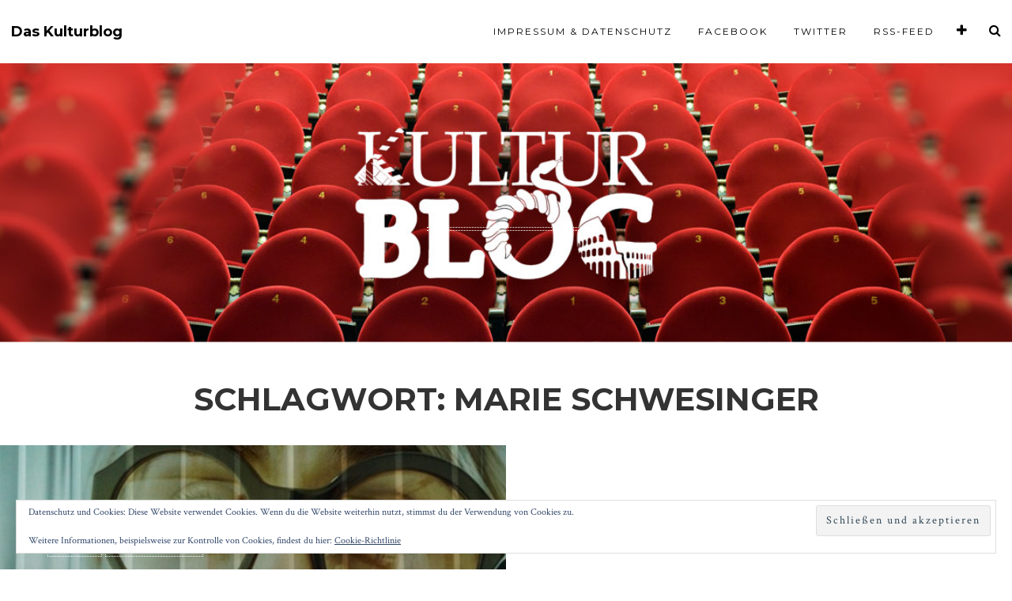

--- FILE ---
content_type: text/html; charset=UTF-8
request_url: https://daskulturblog.com/tag/marie-schwesinger/
body_size: 28943
content:
<!DOCTYPE html>
<html lang="de">
<head>
<meta charset="UTF-8">
<meta name="viewport" content="width=device-width, initial-scale=1">
<link rel="profile" href="http://gmpg.org/xfn/11">
<link rel="pingback" href="https://daskulturblog.com/xmlrpc.php">

<title>Marie Schwesinger &#8211; Das Kulturblog</title>
<meta name='robots' content='max-image-preview:large' />
	<style>img:is([sizes="auto" i], [sizes^="auto," i]) { contain-intrinsic-size: 3000px 1500px }</style>
	<link rel='dns-prefetch' href='//secure.gravatar.com' />
<link rel='dns-prefetch' href='//stats.wp.com' />
<link rel='dns-prefetch' href='//fonts.googleapis.com' />
<link rel='dns-prefetch' href='//v0.wordpress.com' />
<link rel="alternate" type="application/rss+xml" title="Das Kulturblog &raquo; Feed" href="https://daskulturblog.com/feed/" />
<link rel="alternate" type="application/rss+xml" title="Das Kulturblog &raquo; Kommentar-Feed" href="https://daskulturblog.com/comments/feed/" />
<link rel="alternate" type="application/rss+xml" title="Das Kulturblog &raquo; Schlagwort-Feed zu Marie Schwesinger" href="https://daskulturblog.com/tag/marie-schwesinger/feed/" />
		<!-- This site uses the Google Analytics by MonsterInsights plugin v9.11.0 - Using Analytics tracking - https://www.monsterinsights.com/ -->
							<script src="//www.googletagmanager.com/gtag/js?id=G-09B02QVBF8"  data-cfasync="false" data-wpfc-render="false" type="text/javascript" async></script>
			<script data-cfasync="false" data-wpfc-render="false" type="text/javascript">
				var mi_version = '9.11.0';
				var mi_track_user = true;
				var mi_no_track_reason = '';
								var MonsterInsightsDefaultLocations = {"page_location":"https:\/\/daskulturblog.com\/tag\/marie-schwesinger\/"};
								if ( typeof MonsterInsightsPrivacyGuardFilter === 'function' ) {
					var MonsterInsightsLocations = (typeof MonsterInsightsExcludeQuery === 'object') ? MonsterInsightsPrivacyGuardFilter( MonsterInsightsExcludeQuery ) : MonsterInsightsPrivacyGuardFilter( MonsterInsightsDefaultLocations );
				} else {
					var MonsterInsightsLocations = (typeof MonsterInsightsExcludeQuery === 'object') ? MonsterInsightsExcludeQuery : MonsterInsightsDefaultLocations;
				}

								var disableStrs = [
										'ga-disable-G-09B02QVBF8',
									];

				/* Function to detect opted out users */
				function __gtagTrackerIsOptedOut() {
					for (var index = 0; index < disableStrs.length; index++) {
						if (document.cookie.indexOf(disableStrs[index] + '=true') > -1) {
							return true;
						}
					}

					return false;
				}

				/* Disable tracking if the opt-out cookie exists. */
				if (__gtagTrackerIsOptedOut()) {
					for (var index = 0; index < disableStrs.length; index++) {
						window[disableStrs[index]] = true;
					}
				}

				/* Opt-out function */
				function __gtagTrackerOptout() {
					for (var index = 0; index < disableStrs.length; index++) {
						document.cookie = disableStrs[index] + '=true; expires=Thu, 31 Dec 2099 23:59:59 UTC; path=/';
						window[disableStrs[index]] = true;
					}
				}

				if ('undefined' === typeof gaOptout) {
					function gaOptout() {
						__gtagTrackerOptout();
					}
				}
								window.dataLayer = window.dataLayer || [];

				window.MonsterInsightsDualTracker = {
					helpers: {},
					trackers: {},
				};
				if (mi_track_user) {
					function __gtagDataLayer() {
						dataLayer.push(arguments);
					}

					function __gtagTracker(type, name, parameters) {
						if (!parameters) {
							parameters = {};
						}

						if (parameters.send_to) {
							__gtagDataLayer.apply(null, arguments);
							return;
						}

						if (type === 'event') {
														parameters.send_to = monsterinsights_frontend.v4_id;
							var hookName = name;
							if (typeof parameters['event_category'] !== 'undefined') {
								hookName = parameters['event_category'] + ':' + name;
							}

							if (typeof MonsterInsightsDualTracker.trackers[hookName] !== 'undefined') {
								MonsterInsightsDualTracker.trackers[hookName](parameters);
							} else {
								__gtagDataLayer('event', name, parameters);
							}
							
						} else {
							__gtagDataLayer.apply(null, arguments);
						}
					}

					__gtagTracker('js', new Date());
					__gtagTracker('set', {
						'developer_id.dZGIzZG': true,
											});
					if ( MonsterInsightsLocations.page_location ) {
						__gtagTracker('set', MonsterInsightsLocations);
					}
										__gtagTracker('config', 'G-09B02QVBF8', {"forceSSL":"true","anonymize_ip":"true"} );
										window.gtag = __gtagTracker;										(function () {
						/* https://developers.google.com/analytics/devguides/collection/analyticsjs/ */
						/* ga and __gaTracker compatibility shim. */
						var noopfn = function () {
							return null;
						};
						var newtracker = function () {
							return new Tracker();
						};
						var Tracker = function () {
							return null;
						};
						var p = Tracker.prototype;
						p.get = noopfn;
						p.set = noopfn;
						p.send = function () {
							var args = Array.prototype.slice.call(arguments);
							args.unshift('send');
							__gaTracker.apply(null, args);
						};
						var __gaTracker = function () {
							var len = arguments.length;
							if (len === 0) {
								return;
							}
							var f = arguments[len - 1];
							if (typeof f !== 'object' || f === null || typeof f.hitCallback !== 'function') {
								if ('send' === arguments[0]) {
									var hitConverted, hitObject = false, action;
									if ('event' === arguments[1]) {
										if ('undefined' !== typeof arguments[3]) {
											hitObject = {
												'eventAction': arguments[3],
												'eventCategory': arguments[2],
												'eventLabel': arguments[4],
												'value': arguments[5] ? arguments[5] : 1,
											}
										}
									}
									if ('pageview' === arguments[1]) {
										if ('undefined' !== typeof arguments[2]) {
											hitObject = {
												'eventAction': 'page_view',
												'page_path': arguments[2],
											}
										}
									}
									if (typeof arguments[2] === 'object') {
										hitObject = arguments[2];
									}
									if (typeof arguments[5] === 'object') {
										Object.assign(hitObject, arguments[5]);
									}
									if ('undefined' !== typeof arguments[1].hitType) {
										hitObject = arguments[1];
										if ('pageview' === hitObject.hitType) {
											hitObject.eventAction = 'page_view';
										}
									}
									if (hitObject) {
										action = 'timing' === arguments[1].hitType ? 'timing_complete' : hitObject.eventAction;
										hitConverted = mapArgs(hitObject);
										__gtagTracker('event', action, hitConverted);
									}
								}
								return;
							}

							function mapArgs(args) {
								var arg, hit = {};
								var gaMap = {
									'eventCategory': 'event_category',
									'eventAction': 'event_action',
									'eventLabel': 'event_label',
									'eventValue': 'event_value',
									'nonInteraction': 'non_interaction',
									'timingCategory': 'event_category',
									'timingVar': 'name',
									'timingValue': 'value',
									'timingLabel': 'event_label',
									'page': 'page_path',
									'location': 'page_location',
									'title': 'page_title',
									'referrer' : 'page_referrer',
								};
								for (arg in args) {
																		if (!(!args.hasOwnProperty(arg) || !gaMap.hasOwnProperty(arg))) {
										hit[gaMap[arg]] = args[arg];
									} else {
										hit[arg] = args[arg];
									}
								}
								return hit;
							}

							try {
								f.hitCallback();
							} catch (ex) {
							}
						};
						__gaTracker.create = newtracker;
						__gaTracker.getByName = newtracker;
						__gaTracker.getAll = function () {
							return [];
						};
						__gaTracker.remove = noopfn;
						__gaTracker.loaded = true;
						window['__gaTracker'] = __gaTracker;
					})();
									} else {
										console.log("");
					(function () {
						function __gtagTracker() {
							return null;
						}

						window['__gtagTracker'] = __gtagTracker;
						window['gtag'] = __gtagTracker;
					})();
									}
			</script>
							<!-- / Google Analytics by MonsterInsights -->
			<script type="text/javascript">
		/* Google Analytics Opt-Out by WP-Buddy | https://wp-buddy.com/products/plugins/google-analytics-opt-out */
						var gaoop_disable_strs = disableStrs;
				for (var index = 0; index < disableStrs.length; index++) {
			if (document.cookie.indexOf(disableStrs[index] + '=true') > -1) {
				window[disableStrs[index]] = true; // for Monster Insights
			}
		}

		function gaoop_analytics_optout() {
			for (var index = 0; index < disableStrs.length; index++) {
				document.cookie = disableStrs[index] + '=true; expires=Thu, 31 Dec 2099 23:59:59 UTC; SameSite=Strict; path=/';
				window[disableStrs[index]] = true; // for Monster Insights
			}
			alert('Vielen Dank. Wir haben ein Cookie gesetzt damit Google Analytics bei Deinem nächsten Besuch keine Daten mehr sammeln kann.');		}
			</script>
	<script type="text/javascript">
/* <![CDATA[ */
window._wpemojiSettings = {"baseUrl":"https:\/\/s.w.org\/images\/core\/emoji\/16.0.1\/72x72\/","ext":".png","svgUrl":"https:\/\/s.w.org\/images\/core\/emoji\/16.0.1\/svg\/","svgExt":".svg","source":{"concatemoji":"https:\/\/daskulturblog.com\/wp-includes\/js\/wp-emoji-release.min.js?ver=6.8.3"}};
/*! This file is auto-generated */
!function(s,n){var o,i,e;function c(e){try{var t={supportTests:e,timestamp:(new Date).valueOf()};sessionStorage.setItem(o,JSON.stringify(t))}catch(e){}}function p(e,t,n){e.clearRect(0,0,e.canvas.width,e.canvas.height),e.fillText(t,0,0);var t=new Uint32Array(e.getImageData(0,0,e.canvas.width,e.canvas.height).data),a=(e.clearRect(0,0,e.canvas.width,e.canvas.height),e.fillText(n,0,0),new Uint32Array(e.getImageData(0,0,e.canvas.width,e.canvas.height).data));return t.every(function(e,t){return e===a[t]})}function u(e,t){e.clearRect(0,0,e.canvas.width,e.canvas.height),e.fillText(t,0,0);for(var n=e.getImageData(16,16,1,1),a=0;a<n.data.length;a++)if(0!==n.data[a])return!1;return!0}function f(e,t,n,a){switch(t){case"flag":return n(e,"\ud83c\udff3\ufe0f\u200d\u26a7\ufe0f","\ud83c\udff3\ufe0f\u200b\u26a7\ufe0f")?!1:!n(e,"\ud83c\udde8\ud83c\uddf6","\ud83c\udde8\u200b\ud83c\uddf6")&&!n(e,"\ud83c\udff4\udb40\udc67\udb40\udc62\udb40\udc65\udb40\udc6e\udb40\udc67\udb40\udc7f","\ud83c\udff4\u200b\udb40\udc67\u200b\udb40\udc62\u200b\udb40\udc65\u200b\udb40\udc6e\u200b\udb40\udc67\u200b\udb40\udc7f");case"emoji":return!a(e,"\ud83e\udedf")}return!1}function g(e,t,n,a){var r="undefined"!=typeof WorkerGlobalScope&&self instanceof WorkerGlobalScope?new OffscreenCanvas(300,150):s.createElement("canvas"),o=r.getContext("2d",{willReadFrequently:!0}),i=(o.textBaseline="top",o.font="600 32px Arial",{});return e.forEach(function(e){i[e]=t(o,e,n,a)}),i}function t(e){var t=s.createElement("script");t.src=e,t.defer=!0,s.head.appendChild(t)}"undefined"!=typeof Promise&&(o="wpEmojiSettingsSupports",i=["flag","emoji"],n.supports={everything:!0,everythingExceptFlag:!0},e=new Promise(function(e){s.addEventListener("DOMContentLoaded",e,{once:!0})}),new Promise(function(t){var n=function(){try{var e=JSON.parse(sessionStorage.getItem(o));if("object"==typeof e&&"number"==typeof e.timestamp&&(new Date).valueOf()<e.timestamp+604800&&"object"==typeof e.supportTests)return e.supportTests}catch(e){}return null}();if(!n){if("undefined"!=typeof Worker&&"undefined"!=typeof OffscreenCanvas&&"undefined"!=typeof URL&&URL.createObjectURL&&"undefined"!=typeof Blob)try{var e="postMessage("+g.toString()+"("+[JSON.stringify(i),f.toString(),p.toString(),u.toString()].join(",")+"));",a=new Blob([e],{type:"text/javascript"}),r=new Worker(URL.createObjectURL(a),{name:"wpTestEmojiSupports"});return void(r.onmessage=function(e){c(n=e.data),r.terminate(),t(n)})}catch(e){}c(n=g(i,f,p,u))}t(n)}).then(function(e){for(var t in e)n.supports[t]=e[t],n.supports.everything=n.supports.everything&&n.supports[t],"flag"!==t&&(n.supports.everythingExceptFlag=n.supports.everythingExceptFlag&&n.supports[t]);n.supports.everythingExceptFlag=n.supports.everythingExceptFlag&&!n.supports.flag,n.DOMReady=!1,n.readyCallback=function(){n.DOMReady=!0}}).then(function(){return e}).then(function(){var e;n.supports.everything||(n.readyCallback(),(e=n.source||{}).concatemoji?t(e.concatemoji):e.wpemoji&&e.twemoji&&(t(e.twemoji),t(e.wpemoji)))}))}((window,document),window._wpemojiSettings);
/* ]]> */
</script>
<style id='wp-emoji-styles-inline-css' type='text/css'>

	img.wp-smiley, img.emoji {
		display: inline !important;
		border: none !important;
		box-shadow: none !important;
		height: 1em !important;
		width: 1em !important;
		margin: 0 0.07em !important;
		vertical-align: -0.1em !important;
		background: none !important;
		padding: 0 !important;
	}
</style>
<link rel='stylesheet' id='wp-block-library-css' href='https://daskulturblog.com/wp-includes/css/dist/block-library/style.min.css?ver=6.8.3' type='text/css' media='all' />
<style id='classic-theme-styles-inline-css' type='text/css'>
/*! This file is auto-generated */
.wp-block-button__link{color:#fff;background-color:#32373c;border-radius:9999px;box-shadow:none;text-decoration:none;padding:calc(.667em + 2px) calc(1.333em + 2px);font-size:1.125em}.wp-block-file__button{background:#32373c;color:#fff;text-decoration:none}
</style>
<link rel='stylesheet' id='mediaelement-css' href='https://daskulturblog.com/wp-includes/js/mediaelement/mediaelementplayer-legacy.min.css?ver=4.2.17' type='text/css' media='all' />
<link rel='stylesheet' id='wp-mediaelement-css' href='https://daskulturblog.com/wp-includes/js/mediaelement/wp-mediaelement.min.css?ver=6.8.3' type='text/css' media='all' />
<style id='jetpack-sharing-buttons-style-inline-css' type='text/css'>
.jetpack-sharing-buttons__services-list{display:flex;flex-direction:row;flex-wrap:wrap;gap:0;list-style-type:none;margin:5px;padding:0}.jetpack-sharing-buttons__services-list.has-small-icon-size{font-size:12px}.jetpack-sharing-buttons__services-list.has-normal-icon-size{font-size:16px}.jetpack-sharing-buttons__services-list.has-large-icon-size{font-size:24px}.jetpack-sharing-buttons__services-list.has-huge-icon-size{font-size:36px}@media print{.jetpack-sharing-buttons__services-list{display:none!important}}.editor-styles-wrapper .wp-block-jetpack-sharing-buttons{gap:0;padding-inline-start:0}ul.jetpack-sharing-buttons__services-list.has-background{padding:1.25em 2.375em}
</style>
<style id='global-styles-inline-css' type='text/css'>
:root{--wp--preset--aspect-ratio--square: 1;--wp--preset--aspect-ratio--4-3: 4/3;--wp--preset--aspect-ratio--3-4: 3/4;--wp--preset--aspect-ratio--3-2: 3/2;--wp--preset--aspect-ratio--2-3: 2/3;--wp--preset--aspect-ratio--16-9: 16/9;--wp--preset--aspect-ratio--9-16: 9/16;--wp--preset--color--black: #000000;--wp--preset--color--cyan-bluish-gray: #abb8c3;--wp--preset--color--white: #ffffff;--wp--preset--color--pale-pink: #f78da7;--wp--preset--color--vivid-red: #cf2e2e;--wp--preset--color--luminous-vivid-orange: #ff6900;--wp--preset--color--luminous-vivid-amber: #fcb900;--wp--preset--color--light-green-cyan: #7bdcb5;--wp--preset--color--vivid-green-cyan: #00d084;--wp--preset--color--pale-cyan-blue: #8ed1fc;--wp--preset--color--vivid-cyan-blue: #0693e3;--wp--preset--color--vivid-purple: #9b51e0;--wp--preset--gradient--vivid-cyan-blue-to-vivid-purple: linear-gradient(135deg,rgba(6,147,227,1) 0%,rgb(155,81,224) 100%);--wp--preset--gradient--light-green-cyan-to-vivid-green-cyan: linear-gradient(135deg,rgb(122,220,180) 0%,rgb(0,208,130) 100%);--wp--preset--gradient--luminous-vivid-amber-to-luminous-vivid-orange: linear-gradient(135deg,rgba(252,185,0,1) 0%,rgba(255,105,0,1) 100%);--wp--preset--gradient--luminous-vivid-orange-to-vivid-red: linear-gradient(135deg,rgba(255,105,0,1) 0%,rgb(207,46,46) 100%);--wp--preset--gradient--very-light-gray-to-cyan-bluish-gray: linear-gradient(135deg,rgb(238,238,238) 0%,rgb(169,184,195) 100%);--wp--preset--gradient--cool-to-warm-spectrum: linear-gradient(135deg,rgb(74,234,220) 0%,rgb(151,120,209) 20%,rgb(207,42,186) 40%,rgb(238,44,130) 60%,rgb(251,105,98) 80%,rgb(254,248,76) 100%);--wp--preset--gradient--blush-light-purple: linear-gradient(135deg,rgb(255,206,236) 0%,rgb(152,150,240) 100%);--wp--preset--gradient--blush-bordeaux: linear-gradient(135deg,rgb(254,205,165) 0%,rgb(254,45,45) 50%,rgb(107,0,62) 100%);--wp--preset--gradient--luminous-dusk: linear-gradient(135deg,rgb(255,203,112) 0%,rgb(199,81,192) 50%,rgb(65,88,208) 100%);--wp--preset--gradient--pale-ocean: linear-gradient(135deg,rgb(255,245,203) 0%,rgb(182,227,212) 50%,rgb(51,167,181) 100%);--wp--preset--gradient--electric-grass: linear-gradient(135deg,rgb(202,248,128) 0%,rgb(113,206,126) 100%);--wp--preset--gradient--midnight: linear-gradient(135deg,rgb(2,3,129) 0%,rgb(40,116,252) 100%);--wp--preset--font-size--small: 13px;--wp--preset--font-size--medium: 20px;--wp--preset--font-size--large: 36px;--wp--preset--font-size--x-large: 42px;--wp--preset--spacing--20: 0.44rem;--wp--preset--spacing--30: 0.67rem;--wp--preset--spacing--40: 1rem;--wp--preset--spacing--50: 1.5rem;--wp--preset--spacing--60: 2.25rem;--wp--preset--spacing--70: 3.38rem;--wp--preset--spacing--80: 5.06rem;--wp--preset--shadow--natural: 6px 6px 9px rgba(0, 0, 0, 0.2);--wp--preset--shadow--deep: 12px 12px 50px rgba(0, 0, 0, 0.4);--wp--preset--shadow--sharp: 6px 6px 0px rgba(0, 0, 0, 0.2);--wp--preset--shadow--outlined: 6px 6px 0px -3px rgba(255, 255, 255, 1), 6px 6px rgba(0, 0, 0, 1);--wp--preset--shadow--crisp: 6px 6px 0px rgba(0, 0, 0, 1);}:where(.is-layout-flex){gap: 0.5em;}:where(.is-layout-grid){gap: 0.5em;}body .is-layout-flex{display: flex;}.is-layout-flex{flex-wrap: wrap;align-items: center;}.is-layout-flex > :is(*, div){margin: 0;}body .is-layout-grid{display: grid;}.is-layout-grid > :is(*, div){margin: 0;}:where(.wp-block-columns.is-layout-flex){gap: 2em;}:where(.wp-block-columns.is-layout-grid){gap: 2em;}:where(.wp-block-post-template.is-layout-flex){gap: 1.25em;}:where(.wp-block-post-template.is-layout-grid){gap: 1.25em;}.has-black-color{color: var(--wp--preset--color--black) !important;}.has-cyan-bluish-gray-color{color: var(--wp--preset--color--cyan-bluish-gray) !important;}.has-white-color{color: var(--wp--preset--color--white) !important;}.has-pale-pink-color{color: var(--wp--preset--color--pale-pink) !important;}.has-vivid-red-color{color: var(--wp--preset--color--vivid-red) !important;}.has-luminous-vivid-orange-color{color: var(--wp--preset--color--luminous-vivid-orange) !important;}.has-luminous-vivid-amber-color{color: var(--wp--preset--color--luminous-vivid-amber) !important;}.has-light-green-cyan-color{color: var(--wp--preset--color--light-green-cyan) !important;}.has-vivid-green-cyan-color{color: var(--wp--preset--color--vivid-green-cyan) !important;}.has-pale-cyan-blue-color{color: var(--wp--preset--color--pale-cyan-blue) !important;}.has-vivid-cyan-blue-color{color: var(--wp--preset--color--vivid-cyan-blue) !important;}.has-vivid-purple-color{color: var(--wp--preset--color--vivid-purple) !important;}.has-black-background-color{background-color: var(--wp--preset--color--black) !important;}.has-cyan-bluish-gray-background-color{background-color: var(--wp--preset--color--cyan-bluish-gray) !important;}.has-white-background-color{background-color: var(--wp--preset--color--white) !important;}.has-pale-pink-background-color{background-color: var(--wp--preset--color--pale-pink) !important;}.has-vivid-red-background-color{background-color: var(--wp--preset--color--vivid-red) !important;}.has-luminous-vivid-orange-background-color{background-color: var(--wp--preset--color--luminous-vivid-orange) !important;}.has-luminous-vivid-amber-background-color{background-color: var(--wp--preset--color--luminous-vivid-amber) !important;}.has-light-green-cyan-background-color{background-color: var(--wp--preset--color--light-green-cyan) !important;}.has-vivid-green-cyan-background-color{background-color: var(--wp--preset--color--vivid-green-cyan) !important;}.has-pale-cyan-blue-background-color{background-color: var(--wp--preset--color--pale-cyan-blue) !important;}.has-vivid-cyan-blue-background-color{background-color: var(--wp--preset--color--vivid-cyan-blue) !important;}.has-vivid-purple-background-color{background-color: var(--wp--preset--color--vivid-purple) !important;}.has-black-border-color{border-color: var(--wp--preset--color--black) !important;}.has-cyan-bluish-gray-border-color{border-color: var(--wp--preset--color--cyan-bluish-gray) !important;}.has-white-border-color{border-color: var(--wp--preset--color--white) !important;}.has-pale-pink-border-color{border-color: var(--wp--preset--color--pale-pink) !important;}.has-vivid-red-border-color{border-color: var(--wp--preset--color--vivid-red) !important;}.has-luminous-vivid-orange-border-color{border-color: var(--wp--preset--color--luminous-vivid-orange) !important;}.has-luminous-vivid-amber-border-color{border-color: var(--wp--preset--color--luminous-vivid-amber) !important;}.has-light-green-cyan-border-color{border-color: var(--wp--preset--color--light-green-cyan) !important;}.has-vivid-green-cyan-border-color{border-color: var(--wp--preset--color--vivid-green-cyan) !important;}.has-pale-cyan-blue-border-color{border-color: var(--wp--preset--color--pale-cyan-blue) !important;}.has-vivid-cyan-blue-border-color{border-color: var(--wp--preset--color--vivid-cyan-blue) !important;}.has-vivid-purple-border-color{border-color: var(--wp--preset--color--vivid-purple) !important;}.has-vivid-cyan-blue-to-vivid-purple-gradient-background{background: var(--wp--preset--gradient--vivid-cyan-blue-to-vivid-purple) !important;}.has-light-green-cyan-to-vivid-green-cyan-gradient-background{background: var(--wp--preset--gradient--light-green-cyan-to-vivid-green-cyan) !important;}.has-luminous-vivid-amber-to-luminous-vivid-orange-gradient-background{background: var(--wp--preset--gradient--luminous-vivid-amber-to-luminous-vivid-orange) !important;}.has-luminous-vivid-orange-to-vivid-red-gradient-background{background: var(--wp--preset--gradient--luminous-vivid-orange-to-vivid-red) !important;}.has-very-light-gray-to-cyan-bluish-gray-gradient-background{background: var(--wp--preset--gradient--very-light-gray-to-cyan-bluish-gray) !important;}.has-cool-to-warm-spectrum-gradient-background{background: var(--wp--preset--gradient--cool-to-warm-spectrum) !important;}.has-blush-light-purple-gradient-background{background: var(--wp--preset--gradient--blush-light-purple) !important;}.has-blush-bordeaux-gradient-background{background: var(--wp--preset--gradient--blush-bordeaux) !important;}.has-luminous-dusk-gradient-background{background: var(--wp--preset--gradient--luminous-dusk) !important;}.has-pale-ocean-gradient-background{background: var(--wp--preset--gradient--pale-ocean) !important;}.has-electric-grass-gradient-background{background: var(--wp--preset--gradient--electric-grass) !important;}.has-midnight-gradient-background{background: var(--wp--preset--gradient--midnight) !important;}.has-small-font-size{font-size: var(--wp--preset--font-size--small) !important;}.has-medium-font-size{font-size: var(--wp--preset--font-size--medium) !important;}.has-large-font-size{font-size: var(--wp--preset--font-size--large) !important;}.has-x-large-font-size{font-size: var(--wp--preset--font-size--x-large) !important;}
:where(.wp-block-post-template.is-layout-flex){gap: 1.25em;}:where(.wp-block-post-template.is-layout-grid){gap: 1.25em;}
:where(.wp-block-columns.is-layout-flex){gap: 2em;}:where(.wp-block-columns.is-layout-grid){gap: 2em;}
:root :where(.wp-block-pullquote){font-size: 1.5em;line-height: 1.6;}
</style>
<link rel='stylesheet' id='contact-form-7-css' href='https://daskulturblog.com/wp-content/plugins/contact-form-7/includes/css/styles.css?ver=6.1.4' type='text/css' media='all' />
<link rel='stylesheet' id='silvio-webfont-css' href='//fonts.googleapis.com/css?family=Crimson+Text%3A400%2C400italic%2C700%2C700italic%7CMontserrat%3A400%2C700' type='text/css' media='all' />
<link rel='stylesheet' id='silvio-style-css' href='https://daskulturblog.com/wp-content/themes/silvio/style.css?ver=6.8.3' type='text/css' media='all' />
<link rel='stylesheet' id='silvio-iconfont-css' href='https://daskulturblog.com/wp-content/themes/silvio/css/font-awesome.css?ver=6.8.3' type='text/css' media='all' />
<link rel='stylesheet' id='jquery-lazyloadxt-spinner-css-css' href='//daskulturblog.com/wp-content/plugins/a3-lazy-load/assets/css/jquery.lazyloadxt.spinner.css?ver=6.8.3' type='text/css' media='all' />
<script type="text/javascript" src="https://daskulturblog.com/wp-content/plugins/google-analytics-for-wordpress/assets/js/frontend-gtag.min.js?ver=9.11.0" id="monsterinsights-frontend-script-js" async="async" data-wp-strategy="async"></script>
<script data-cfasync="false" data-wpfc-render="false" type="text/javascript" id='monsterinsights-frontend-script-js-extra'>/* <![CDATA[ */
var monsterinsights_frontend = {"js_events_tracking":"true","download_extensions":"doc,pdf,ppt,zip,xls,docx,pptx,xlsx","inbound_paths":"[]","home_url":"https:\/\/daskulturblog.com","hash_tracking":"false","v4_id":"G-09B02QVBF8"};/* ]]> */
</script>
<script type="text/javascript" src="https://daskulturblog.com/wp-includes/js/jquery/jquery.min.js?ver=3.7.1" id="jquery-core-js"></script>
<script type="text/javascript" src="https://daskulturblog.com/wp-includes/js/jquery/jquery-migrate.min.js?ver=3.4.1" id="jquery-migrate-js"></script>
<link rel="https://api.w.org/" href="https://daskulturblog.com/wp-json/" /><link rel="alternate" title="JSON" type="application/json" href="https://daskulturblog.com/wp-json/wp/v2/tags/5411" /><link rel="EditURI" type="application/rsd+xml" title="RSD" href="https://daskulturblog.com/xmlrpc.php?rsd" />
<meta name="generator" content="WordPress 6.8.3" />
<style type="text/css">/** Google Analytics Opt Out Custom CSS **/.gaoop {color: #ffffff; line-height: 2; position: fixed; bottom: 0; left: 0; width: 100%; -webkit-box-shadow: 0 4px 15px rgba(0, 0, 0, 0.4); -moz-box-shadow: 0 4px 15px rgba(0, 0, 0, 0.4); box-shadow: 0 4px 15px rgba(0, 0, 0, 0.4); background-color: #0E90D2; padding: 1rem; margin: 0; display: flex; align-items: center; justify-content: space-between; } .gaoop-hidden {display: none; } .gaoop-checkbox:checked + .gaoop {width: auto; right: 0; left: auto; opacity: 0.5; ms-filter: "progid:DXImageTransform.Microsoft.Alpha(Opacity=50)"; filter: alpha(opacity=50); -moz-opacity: 0.5; -khtml-opacity: 0.5; } .gaoop-checkbox:checked + .gaoop .gaoop-close-icon {display: none; } .gaoop-checkbox:checked + .gaoop .gaoop-opt-out-content {display: none; } input.gaoop-checkbox {display: none; } .gaoop a {color: #67C2F0; text-decoration: none; } .gaoop a:hover {color: #ffffff; text-decoration: underline; } .gaoop-info-icon {margin: 0; padding: 0; cursor: pointer; } .gaoop svg {position: relative; margin: 0; padding: 0; width: auto; height: 25px; } .gaoop-close-icon {cursor: pointer; position: relative; opacity: 0.5; ms-filter: "progid:DXImageTransform.Microsoft.Alpha(Opacity=50)"; filter: alpha(opacity=50); -moz-opacity: 0.5; -khtml-opacity: 0.5; margin: 0; padding: 0; text-align: center; vertical-align: top; display: inline-block; } .gaoop-close-icon:hover {z-index: 1; opacity: 1; ms-filter: "progid:DXImageTransform.Microsoft.Alpha(Opacity=100)"; filter: alpha(opacity=100); -moz-opacity: 1; -khtml-opacity: 1; } .gaoop_closed .gaoop-opt-out-link, .gaoop_closed .gaoop-close-icon {display: none; } .gaoop_closed:hover {opacity: 1; ms-filter: "progid:DXImageTransform.Microsoft.Alpha(Opacity=100)"; filter: alpha(opacity=100); -moz-opacity: 1; -khtml-opacity: 1; } .gaoop_closed .gaoop-opt-out-content {display: none; } .gaoop_closed .gaoop-info-icon {width: 100%; } .gaoop-opt-out-content {display: inline-block; vertical-align: top; } </style>	<style>img#wpstats{display:none}</style>
		<style type="text/css" media="screen">input#akismet_privacy_check { float: left; margin: 7px 7px 7px 0; width: 13px; }</style><style type="text/css">
.entry-summary a:hover,
.entry-content a:hover,
a.comment-reply-link:hover,
.comment-content a:hover {
	color: #000;
	border-bottom: 1px solid #000;
}
a.more-link:hover,
.st-button:hover,
button:hover,
input[type="submit"]:hover,
input[type="button"]:hover,
input[type="reset"]:hover,
.comment-navigation a:hover,
.nav-links a div:hover {
	color: #000;
	border: 1px solid #000;
}
a.more-link:active,
.st-button:active,
button:active,
input[type="submit"]:active,
input[type="button"]:active,
input[type="reset"]:active,
.comment-navigation a:active,
.nav-links a div:active {
	background-color: #f0f0f0;
	border: 1px solid #f0f0f0;
}
.site-info p.info a:hover,
.site-info ul.menu-social li a:hover {
	color: #000;
}
.silvio-single-bg-color {
	background-color: #000;
}
.post-grid.post-grid-nobg:nth-of-type(4n+1) {
	background-color: #FFA398;
}
.post-grid.post-grid-nobg:nth-of-type(4n+2) {
	background-color: #FFC48C;
}
.post-grid.post-grid-nobg:nth-of-type(4n+3) {
	background-color: #E2D6C4;
}
.post-grid.post-grid-nobg:nth-of-type(4n+4) {
	background-color: #9AD9D2;
}
.image-header {
	background-image: -webkit-linear-gradient(90deg, #16222A 10%, #3A6073 90%);
	background-image:    -moz-linear-gradient(90deg, #16222A 10%, #3A6073 90%);
	background-image:     -ms-linear-gradient(90deg, #16222A 10%, #3A6073 90%);
	background-image:      -o-linear-gradient(90deg, #16222A 10%, #3A6073 90%);
	background-image:         linear-gradient(90deg, #16222A 10%, #3A6073 90%);     
}
</style>
<style type="text/css">.recentcomments a{display:inline !important;padding:0 !important;margin:0 !important;}</style>	<style type="text/css">
			.image-header {
			background-image: url("https://daskulturblog.com/wp-content/uploads/2016/03/banner-23-march3-1.jpg");
			margin-bottom: 0px;
			min-height: 200px;
		}
		@media (min-width: 768px) {
			.image-header {
				padding: 100px 0px;
				margin-bottom: 0px;
				min-height: 325px;
			}
		}
			.site-title,
		.site-title a,
		.site-description,
		.image-header ul.menu-social li a {
			color: #ffffff;
		}
		.site-description:before {
			border-top: 1px dotted #ffffff;
			border-bottom: 1px dotted #ffffff;
		}
		</style>
	
<!-- Jetpack Open Graph Tags -->
<meta property="og:type" content="website" />
<meta property="og:title" content="Marie Schwesinger &#8211; Das Kulturblog" />
<meta property="og:url" content="https://daskulturblog.com/tag/marie-schwesinger/" />
<meta property="og:site_name" content="Das Kulturblog" />
<meta property="og:image" content="https://s0.wp.com/i/blank.jpg" />
<meta property="og:image:width" content="200" />
<meta property="og:image:height" content="200" />
<meta property="og:image:alt" content="" />
<meta property="og:locale" content="de_DE" />

<!-- End Jetpack Open Graph Tags -->
		<style type="text/css" id="wp-custom-css">
			.site-title, .site-description {
    text-indent: -9999px;
}		</style>
		</head>

<body class="archive tag tag-marie-schwesinger tag-5411 wp-theme-silvio">
	<div id="page" class="hfeed site">

		<header id="masthead" class="site-header" role="banner">
			<div id="navbar" class="navbar">
				<div class="silvio-menu-container">
										<div class='silvio-logo'>
						<h1 class="site-title-logo"><a href="https://daskulturblog.com/" rel="home">Das Kulturblog</a></h1>
					</div><!-- .silvio-logo -->
															<div class="menu-search"><i class="fa fa-search"></i></div>
										<div class="menu-sidebar"><i class="fa fa-plus"></i></div>
										<div class="menu-toggle"><i class="fa fa-bars"></i></div>
					<nav id="site-navigation" class="navigation main-navigation" role="navigation">
						<div class="menu-menu-1-container"><ul id="menu-menu-1" class="nav-menu"><li id="menu-item-45896" class="menu-item menu-item-type-post_type menu-item-object-page menu-item-privacy-policy menu-item-45896"><a rel="privacy-policy" href="https://daskulturblog.com/about/">Impressum &#038; Datenschutz</a></li>
<li id="menu-item-45897" class="menu-item menu-item-type-custom menu-item-object-custom menu-item-45897"><a href="http://facebook.com/daskulturblog">Facebook</a></li>
<li id="menu-item-45898" class="menu-item menu-item-type-custom menu-item-object-custom menu-item-45898"><a href="http://twitter.com/daskulturblog">Twitter</a></li>
<li id="menu-item-45899" class="menu-item menu-item-type-custom menu-item-object-custom menu-item-45899"><a href="http://daskulturblog.com/feed/">RSS-Feed</a></li>
</ul></div>					</nav><!-- #site-navigation -->
				</div><!-- .container -->
			</div><!-- #navbar -->
		</header><!-- #masthead -->

				<section class="image-header textcenter-xs">
									<h1 class="site-title"><a href="https://daskulturblog.com/" rel="home">Das Kulturblog</a></h1>
			<p class="site-description">Aktuelle Kritiken zu Theaterpremieren, Kinostarts, Festivals, Lesungen und ähnlichen kulturellen Veranstaltungen</p>
								</section><!-- .image-header -->
		
<section id="content" class="site-content">
	<div id="primary" class="content-area">
		<main id="main" class="site-main" role="main">

									<div class="container">
						<header class="page-header">
							<h1 class="page-title textcenter-xs">Schlagwort: <span>Marie Schwesinger</span></h1>						</header><!-- .page-header -->
					</div><!-- .container -->	

					
						<article id="post-54446" class="col-xs-12 col-sm-6 post-grid post-grid-bg post-54446 post type-post status-publish format-standard has-post-thumbnail hentry category-stream category-theater-kritik tag-ayse-guevendiren tag-buzzword-bingo tag-caroline-kapp tag-christa-wolf tag-danke-deutschland tag-dor-aloni tag-gegen-alle-widerstaende tag-gustaf-gruendgens tag-hfs-ernst-busch tag-hochschule-fuer-musik-und-darstellende-kunst-frankfurt-am-main tag-konflikte-am-theater tag-koerber-studio tag-marie-schwesinger tag-max-reinhardt-seminar tag-medea-stimmen tag-messy-history-lessons tag-noch-ist-alles-asphaltiert tag-r-faktor-das-unfassbare tag-rachel-mueller tag-rassismus tag-thalia-theater-hamburg tag-theaterakademie-hamburg tag-virginia-woolf tag-werther-oder-julia-roberts-betritt-eine-buchhandlung" style="background-image: url(https://daskulturblog.com/wp-content/uploads/2021/06/2b0b6efbf5e8f3-960x520.jpg)">
	<div class="post-grid-content">
		<div class="text-container textcenter-xs textleft-sm">
			<header class="entry-header">
				<div class="entry-meta textcenter-xs textleft-sm"><span class="categories-links-index"><a href="https://daskulturblog.com/category/stream/" rel="category tag">Stream</a> <a href="https://daskulturblog.com/category/theater-kritik/" rel="category tag">Theater-Kritik</a></span></div><!-- .entry-meta -->
				<h1 class="entry-title textcenter-xs textleft-sm"><a href="https://daskulturblog.com/2021/06/06/koerber-studio-junge-regie-doppel-edition-2020-21-hamburg-kritik/" rel="bookmark">Körber Studio Junge Regie Doppel-Edition 2020/21</a></h1>			</header><!-- .entry-header -->
			<footer class="entry-footer">
				<div class="entry-meta"><span class="posted-on">Posted on <span class="date"><time class="entry-date published updated" datetime="2021-06-06T23:54:18+02:00">6. Juni 2021</time></span></span><span class="byline"> by <span class="author vcard"><a class="url fn n" href="https://daskulturblog.com/author/koegler/">Konrad Kögler</a></span></span></div>
				<div class="entry-meta"><span class="reading-time">Reading time <span class="estimated-time">3 minutes</span></span></div>
			</footer>
		</div>
		<div class="overlay"></div>
	</div>
</article><!-- #post-## -->

										
				
		</main><!-- #main -->
	</div><!-- #primary -->
</section><!-- #main -->

				<aside class="silvio-modal silvio-search">
			<a href="#close" class="silvio-close-modal silvio-close-search" title="Close Search (ESC)"><i class="fa fa-times"></i></a>
			<form method="get" id="searchform" action="https://daskulturblog.com/">
				<input type="text" class="field" name="s" id="s" autocomplete="off" placeholder="Search ..." />
			</form>
		</aside>
		
				<aside class="silvio-modal silvio-sidebar">
			<a href="#close" class="silvio-close-modal silvio-close-sidebar" title="Close Search (ESC)"><i class="fa fa-times"></i></a>
			<div id="secondary" class="col-xs-12 col-sm-8 col-sm-offset-2 col-md-6 col-md-offset-3 col-lg-4 col-lg-offset-4 sidebar" role="complementary">
				<aside id="search-2" class="widget widget_search">	<form method="get" id="searchform" action="https://daskulturblog.com/">
		<input type="text" class="field" name="s" id="s" placeholder="Search &hellip;" />
		<button type="submit" class="submit fa fa-search" name="submit" id="searchsubmit"></button>
	</form></aside>
		<aside id="recent-posts-2" class="widget widget_recent_entries">
		<h3 class="widget-title">Neueste Beiträge</h3>
		<ul>
											<li>
					<a href="https://daskulturblog.com/2026/01/31/raging-rumaragasa-berlinale-panorama-kritik/">Raging/Rumaragasa</a>
									</li>
											<li>
					<a href="https://daskulturblog.com/2026/01/30/irgendetwas-ist-passiert-volksbuehne-theater-kritik/">Irgendetwas ist passiert</a>
									</li>
											<li>
					<a href="https://daskulturblog.com/2026/01/29/fake-jews-deutsches-theater-berlin-kritik/">Fake Jews</a>
									</li>
											<li>
					<a href="https://daskulturblog.com/2026/01/28/hamnet-film-kritik/">Hamnet</a>
									</li>
											<li>
					<a href="https://daskulturblog.com/2026/01/25/ultimo-helecho-performing-arts-season-kritik/">Último helecho</a>
									</li>
					</ul>

		</aside><aside id="recent-comments-2" class="widget widget_recent_comments"><h3 class="widget-title">Neueste Kommentare</h3><ul id="recentcomments"><li class="recentcomments"><span class="comment-author-link">Konrad Kögler</span> bei <a href="https://daskulturblog.com/2026/01/22/wer-nicht-gegen-sich-selbst-denkt-denkt-uberhaupt-nicht-abwesenheitserfahrungen-td-berlin-kritik/#comment-3640">Wer nicht gegen sich selbst denkt, denkt überhaupt nicht. Abwesenheitserfahrungen</a></li><li class="recentcomments"><span class="comment-author-link">Sebastian</span> bei <a href="https://daskulturblog.com/2026/01/22/wer-nicht-gegen-sich-selbst-denkt-denkt-uberhaupt-nicht-abwesenheitserfahrungen-td-berlin-kritik/#comment-3639">Wer nicht gegen sich selbst denkt, denkt überhaupt nicht. Abwesenheitserfahrungen</a></li><li class="recentcomments"><span class="comment-author-link">Brigitte Rilke</span> bei <a href="https://daskulturblog.com/2023/09/30/die-kahle-saengerin-deutsches-theater-berlin-kritik/#comment-3606">Die kahle Sängerin</a></li><li class="recentcomments"><span class="comment-author-link">Konrad Kögler</span> bei <a href="https://daskulturblog.com/2025/12/20/die-raeuber-ort-der-geschichte-ist-deutschland-claudia-bossard-dt-berlin-kritik/#comment-3592">Die Räuber. Ort der Geschichte ist Deutschland</a></li><li class="recentcomments"><span class="comment-author-link">Ulysse Ulrich Schnegg Zumbrunnen</span> bei <a href="https://daskulturblog.com/2025/12/20/die-raeuber-ort-der-geschichte-ist-deutschland-claudia-bossard-dt-berlin-kritik/#comment-3591">Die Räuber. Ort der Geschichte ist Deutschland</a></li></ul></aside><aside id="archives-2" class="widget widget_archive"><h3 class="widget-title">Archiv</h3>
			<ul>
					<li><a href='https://daskulturblog.com/2026/01/'>Januar 2026</a></li>
	<li><a href='https://daskulturblog.com/2025/12/'>Dezember 2025</a></li>
	<li><a href='https://daskulturblog.com/2025/11/'>November 2025</a></li>
	<li><a href='https://daskulturblog.com/2025/10/'>Oktober 2025</a></li>
	<li><a href='https://daskulturblog.com/2025/09/'>September 2025</a></li>
	<li><a href='https://daskulturblog.com/2025/08/'>August 2025</a></li>
	<li><a href='https://daskulturblog.com/2025/07/'>Juli 2025</a></li>
	<li><a href='https://daskulturblog.com/2025/06/'>Juni 2025</a></li>
	<li><a href='https://daskulturblog.com/2025/05/'>Mai 2025</a></li>
	<li><a href='https://daskulturblog.com/2025/04/'>April 2025</a></li>
	<li><a href='https://daskulturblog.com/2025/03/'>März 2025</a></li>
	<li><a href='https://daskulturblog.com/2025/02/'>Februar 2025</a></li>
	<li><a href='https://daskulturblog.com/2025/01/'>Januar 2025</a></li>
	<li><a href='https://daskulturblog.com/2024/12/'>Dezember 2024</a></li>
	<li><a href='https://daskulturblog.com/2024/11/'>November 2024</a></li>
	<li><a href='https://daskulturblog.com/2024/10/'>Oktober 2024</a></li>
	<li><a href='https://daskulturblog.com/2024/09/'>September 2024</a></li>
	<li><a href='https://daskulturblog.com/2024/08/'>August 2024</a></li>
	<li><a href='https://daskulturblog.com/2024/07/'>Juli 2024</a></li>
	<li><a href='https://daskulturblog.com/2024/06/'>Juni 2024</a></li>
	<li><a href='https://daskulturblog.com/2024/05/'>Mai 2024</a></li>
	<li><a href='https://daskulturblog.com/2024/04/'>April 2024</a></li>
	<li><a href='https://daskulturblog.com/2024/03/'>März 2024</a></li>
	<li><a href='https://daskulturblog.com/2024/02/'>Februar 2024</a></li>
	<li><a href='https://daskulturblog.com/2024/01/'>Januar 2024</a></li>
	<li><a href='https://daskulturblog.com/2023/12/'>Dezember 2023</a></li>
	<li><a href='https://daskulturblog.com/2023/11/'>November 2023</a></li>
	<li><a href='https://daskulturblog.com/2023/10/'>Oktober 2023</a></li>
	<li><a href='https://daskulturblog.com/2023/09/'>September 2023</a></li>
	<li><a href='https://daskulturblog.com/2023/08/'>August 2023</a></li>
	<li><a href='https://daskulturblog.com/2023/07/'>Juli 2023</a></li>
	<li><a href='https://daskulturblog.com/2023/06/'>Juni 2023</a></li>
	<li><a href='https://daskulturblog.com/2023/05/'>Mai 2023</a></li>
	<li><a href='https://daskulturblog.com/2023/04/'>April 2023</a></li>
	<li><a href='https://daskulturblog.com/2023/03/'>März 2023</a></li>
	<li><a href='https://daskulturblog.com/2023/02/'>Februar 2023</a></li>
	<li><a href='https://daskulturblog.com/2023/01/'>Januar 2023</a></li>
	<li><a href='https://daskulturblog.com/2022/12/'>Dezember 2022</a></li>
	<li><a href='https://daskulturblog.com/2022/11/'>November 2022</a></li>
	<li><a href='https://daskulturblog.com/2022/10/'>Oktober 2022</a></li>
	<li><a href='https://daskulturblog.com/2022/09/'>September 2022</a></li>
	<li><a href='https://daskulturblog.com/2022/08/'>August 2022</a></li>
	<li><a href='https://daskulturblog.com/2022/07/'>Juli 2022</a></li>
	<li><a href='https://daskulturblog.com/2022/06/'>Juni 2022</a></li>
	<li><a href='https://daskulturblog.com/2022/05/'>Mai 2022</a></li>
	<li><a href='https://daskulturblog.com/2022/04/'>April 2022</a></li>
	<li><a href='https://daskulturblog.com/2022/03/'>März 2022</a></li>
	<li><a href='https://daskulturblog.com/2022/02/'>Februar 2022</a></li>
	<li><a href='https://daskulturblog.com/2022/01/'>Januar 2022</a></li>
	<li><a href='https://daskulturblog.com/2021/12/'>Dezember 2021</a></li>
	<li><a href='https://daskulturblog.com/2021/11/'>November 2021</a></li>
	<li><a href='https://daskulturblog.com/2021/10/'>Oktober 2021</a></li>
	<li><a href='https://daskulturblog.com/2021/09/'>September 2021</a></li>
	<li><a href='https://daskulturblog.com/2021/08/'>August 2021</a></li>
	<li><a href='https://daskulturblog.com/2021/07/'>Juli 2021</a></li>
	<li><a href='https://daskulturblog.com/2021/06/'>Juni 2021</a></li>
	<li><a href='https://daskulturblog.com/2021/05/'>Mai 2021</a></li>
	<li><a href='https://daskulturblog.com/2021/04/'>April 2021</a></li>
	<li><a href='https://daskulturblog.com/2021/03/'>März 2021</a></li>
	<li><a href='https://daskulturblog.com/2021/02/'>Februar 2021</a></li>
	<li><a href='https://daskulturblog.com/2021/01/'>Januar 2021</a></li>
	<li><a href='https://daskulturblog.com/2020/12/'>Dezember 2020</a></li>
	<li><a href='https://daskulturblog.com/2020/11/'>November 2020</a></li>
	<li><a href='https://daskulturblog.com/2020/10/'>Oktober 2020</a></li>
	<li><a href='https://daskulturblog.com/2020/09/'>September 2020</a></li>
	<li><a href='https://daskulturblog.com/2020/08/'>August 2020</a></li>
	<li><a href='https://daskulturblog.com/2020/07/'>Juli 2020</a></li>
	<li><a href='https://daskulturblog.com/2020/06/'>Juni 2020</a></li>
	<li><a href='https://daskulturblog.com/2020/05/'>Mai 2020</a></li>
	<li><a href='https://daskulturblog.com/2020/04/'>April 2020</a></li>
	<li><a href='https://daskulturblog.com/2020/03/'>März 2020</a></li>
	<li><a href='https://daskulturblog.com/2020/02/'>Februar 2020</a></li>
	<li><a href='https://daskulturblog.com/2020/01/'>Januar 2020</a></li>
	<li><a href='https://daskulturblog.com/2019/12/'>Dezember 2019</a></li>
	<li><a href='https://daskulturblog.com/2019/11/'>November 2019</a></li>
	<li><a href='https://daskulturblog.com/2019/10/'>Oktober 2019</a></li>
	<li><a href='https://daskulturblog.com/2019/09/'>September 2019</a></li>
	<li><a href='https://daskulturblog.com/2019/08/'>August 2019</a></li>
	<li><a href='https://daskulturblog.com/2019/07/'>Juli 2019</a></li>
	<li><a href='https://daskulturblog.com/2019/06/'>Juni 2019</a></li>
	<li><a href='https://daskulturblog.com/2019/05/'>Mai 2019</a></li>
	<li><a href='https://daskulturblog.com/2019/04/'>April 2019</a></li>
	<li><a href='https://daskulturblog.com/2019/03/'>März 2019</a></li>
	<li><a href='https://daskulturblog.com/2019/02/'>Februar 2019</a></li>
	<li><a href='https://daskulturblog.com/2019/01/'>Januar 2019</a></li>
	<li><a href='https://daskulturblog.com/2018/12/'>Dezember 2018</a></li>
	<li><a href='https://daskulturblog.com/2018/11/'>November 2018</a></li>
	<li><a href='https://daskulturblog.com/2018/10/'>Oktober 2018</a></li>
	<li><a href='https://daskulturblog.com/2018/09/'>September 2018</a></li>
	<li><a href='https://daskulturblog.com/2018/08/'>August 2018</a></li>
	<li><a href='https://daskulturblog.com/2018/07/'>Juli 2018</a></li>
	<li><a href='https://daskulturblog.com/2018/06/'>Juni 2018</a></li>
	<li><a href='https://daskulturblog.com/2018/05/'>Mai 2018</a></li>
	<li><a href='https://daskulturblog.com/2018/04/'>April 2018</a></li>
	<li><a href='https://daskulturblog.com/2018/03/'>März 2018</a></li>
	<li><a href='https://daskulturblog.com/2018/02/'>Februar 2018</a></li>
	<li><a href='https://daskulturblog.com/2018/01/'>Januar 2018</a></li>
	<li><a href='https://daskulturblog.com/2017/12/'>Dezember 2017</a></li>
	<li><a href='https://daskulturblog.com/2017/11/'>November 2017</a></li>
	<li><a href='https://daskulturblog.com/2017/10/'>Oktober 2017</a></li>
	<li><a href='https://daskulturblog.com/2017/09/'>September 2017</a></li>
	<li><a href='https://daskulturblog.com/2017/08/'>August 2017</a></li>
	<li><a href='https://daskulturblog.com/2017/07/'>Juli 2017</a></li>
	<li><a href='https://daskulturblog.com/2017/06/'>Juni 2017</a></li>
	<li><a href='https://daskulturblog.com/2017/05/'>Mai 2017</a></li>
	<li><a href='https://daskulturblog.com/2017/04/'>April 2017</a></li>
	<li><a href='https://daskulturblog.com/2017/03/'>März 2017</a></li>
	<li><a href='https://daskulturblog.com/2017/02/'>Februar 2017</a></li>
	<li><a href='https://daskulturblog.com/2017/01/'>Januar 2017</a></li>
	<li><a href='https://daskulturblog.com/2016/12/'>Dezember 2016</a></li>
	<li><a href='https://daskulturblog.com/2016/11/'>November 2016</a></li>
	<li><a href='https://daskulturblog.com/2016/10/'>Oktober 2016</a></li>
	<li><a href='https://daskulturblog.com/2016/09/'>September 2016</a></li>
	<li><a href='https://daskulturblog.com/2016/08/'>August 2016</a></li>
	<li><a href='https://daskulturblog.com/2016/07/'>Juli 2016</a></li>
	<li><a href='https://daskulturblog.com/2016/06/'>Juni 2016</a></li>
	<li><a href='https://daskulturblog.com/2016/05/'>Mai 2016</a></li>
	<li><a href='https://daskulturblog.com/2016/04/'>April 2016</a></li>
	<li><a href='https://daskulturblog.com/2016/03/'>März 2016</a></li>
	<li><a href='https://daskulturblog.com/2016/02/'>Februar 2016</a></li>
	<li><a href='https://daskulturblog.com/2016/01/'>Januar 2016</a></li>
	<li><a href='https://daskulturblog.com/2015/12/'>Dezember 2015</a></li>
	<li><a href='https://daskulturblog.com/2015/11/'>November 2015</a></li>
	<li><a href='https://daskulturblog.com/2015/10/'>Oktober 2015</a></li>
	<li><a href='https://daskulturblog.com/2015/09/'>September 2015</a></li>
	<li><a href='https://daskulturblog.com/2015/08/'>August 2015</a></li>
	<li><a href='https://daskulturblog.com/2015/07/'>Juli 2015</a></li>
	<li><a href='https://daskulturblog.com/2015/06/'>Juni 2015</a></li>
	<li><a href='https://daskulturblog.com/2015/05/'>Mai 2015</a></li>
	<li><a href='https://daskulturblog.com/2015/04/'>April 2015</a></li>
	<li><a href='https://daskulturblog.com/2015/03/'>März 2015</a></li>
	<li><a href='https://daskulturblog.com/2015/02/'>Februar 2015</a></li>
	<li><a href='https://daskulturblog.com/2015/01/'>Januar 2015</a></li>
	<li><a href='https://daskulturblog.com/2014/12/'>Dezember 2014</a></li>
	<li><a href='https://daskulturblog.com/2014/11/'>November 2014</a></li>
	<li><a href='https://daskulturblog.com/2014/10/'>Oktober 2014</a></li>
	<li><a href='https://daskulturblog.com/2014/09/'>September 2014</a></li>
	<li><a href='https://daskulturblog.com/2014/08/'>August 2014</a></li>
	<li><a href='https://daskulturblog.com/2014/07/'>Juli 2014</a></li>
	<li><a href='https://daskulturblog.com/2014/06/'>Juni 2014</a></li>
	<li><a href='https://daskulturblog.com/2014/05/'>Mai 2014</a></li>
	<li><a href='https://daskulturblog.com/2014/04/'>April 2014</a></li>
	<li><a href='https://daskulturblog.com/2014/03/'>März 2014</a></li>
	<li><a href='https://daskulturblog.com/2014/02/'>Februar 2014</a></li>
	<li><a href='https://daskulturblog.com/2014/01/'>Januar 2014</a></li>
	<li><a href='https://daskulturblog.com/2013/12/'>Dezember 2013</a></li>
	<li><a href='https://daskulturblog.com/2013/11/'>November 2013</a></li>
	<li><a href='https://daskulturblog.com/2013/10/'>Oktober 2013</a></li>
	<li><a href='https://daskulturblog.com/2013/09/'>September 2013</a></li>
	<li><a href='https://daskulturblog.com/2013/08/'>August 2013</a></li>
	<li><a href='https://daskulturblog.com/2013/07/'>Juli 2013</a></li>
	<li><a href='https://daskulturblog.com/2013/06/'>Juni 2013</a></li>
	<li><a href='https://daskulturblog.com/2013/05/'>Mai 2013</a></li>
	<li><a href='https://daskulturblog.com/2013/04/'>April 2013</a></li>
	<li><a href='https://daskulturblog.com/2013/02/'>Februar 2013</a></li>
	<li><a href='https://daskulturblog.com/2012/12/'>Dezember 2012</a></li>
	<li><a href='https://daskulturblog.com/2012/11/'>November 2012</a></li>
	<li><a href='https://daskulturblog.com/2012/10/'>Oktober 2012</a></li>
	<li><a href='https://daskulturblog.com/2012/09/'>September 2012</a></li>
	<li><a href='https://daskulturblog.com/2012/07/'>Juli 2012</a></li>
	<li><a href='https://daskulturblog.com/2012/05/'>Mai 2012</a></li>
	<li><a href='https://daskulturblog.com/2012/02/'>Februar 2012</a></li>
	<li><a href='https://daskulturblog.com/2012/01/'>Januar 2012</a></li>
	<li><a href='https://daskulturblog.com/2011/12/'>Dezember 2011</a></li>
	<li><a href='https://daskulturblog.com/2011/11/'>November 2011</a></li>
	<li><a href='https://daskulturblog.com/2011/10/'>Oktober 2011</a></li>
	<li><a href='https://daskulturblog.com/2011/09/'>September 2011</a></li>
	<li><a href='https://daskulturblog.com/2011/08/'>August 2011</a></li>
	<li><a href='https://daskulturblog.com/2011/07/'>Juli 2011</a></li>
	<li><a href='https://daskulturblog.com/2011/06/'>Juni 2011</a></li>
	<li><a href='https://daskulturblog.com/2011/05/'>Mai 2011</a></li>
	<li><a href='https://daskulturblog.com/2011/03/'>März 2011</a></li>
	<li><a href='https://daskulturblog.com/2011/02/'>Februar 2011</a></li>
	<li><a href='https://daskulturblog.com/2011/01/'>Januar 2011</a></li>
	<li><a href='https://daskulturblog.com/2010/12/'>Dezember 2010</a></li>
	<li><a href='https://daskulturblog.com/2010/11/'>November 2010</a></li>
	<li><a href='https://daskulturblog.com/2010/10/'>Oktober 2010</a></li>
	<li><a href='https://daskulturblog.com/2010/09/'>September 2010</a></li>
	<li><a href='https://daskulturblog.com/2010/08/'>August 2010</a></li>
	<li><a href='https://daskulturblog.com/2010/07/'>Juli 2010</a></li>
	<li><a href='https://daskulturblog.com/2010/06/'>Juni 2010</a></li>
	<li><a href='https://daskulturblog.com/2010/05/'>Mai 2010</a></li>
	<li><a href='https://daskulturblog.com/2010/04/'>April 2010</a></li>
	<li><a href='https://daskulturblog.com/2010/03/'>März 2010</a></li>
	<li><a href='https://daskulturblog.com/2010/02/'>Februar 2010</a></li>
	<li><a href='https://daskulturblog.com/2010/01/'>Januar 2010</a></li>
	<li><a href='https://daskulturblog.com/2009/12/'>Dezember 2009</a></li>
			</ul>

			</aside><aside id="categories-2" class="widget widget_categories"><h3 class="widget-title">Kategorien</h3>
			<ul>
					<li class="cat-item cat-item-8769"><a href="https://daskulturblog.com/category/3d/">3D</a>
</li>
	<li class="cat-item cat-item-2968"><a href="https://daskulturblog.com/category/achtung-berlin-2019/">achtung berlin 2019</a>
</li>
	<li class="cat-item cat-item-7259"><a href="https://daskulturblog.com/category/achtung-berlin-2022/">achtung berlin 2022</a>
</li>
	<li class="cat-item cat-item-12976"><a href="https://daskulturblog.com/category/achtung-berlin-2024/">achtung Berlin 2024</a>
</li>
	<li class="cat-item cat-item-18373"><a href="https://daskulturblog.com/category/achtung-berlin-2025/">achtung Berlin 2025</a>
</li>
	<li class="cat-item cat-item-1"><a href="https://daskulturblog.com/category/allgemein/">Allgemein</a>
</li>
	<li class="cat-item cat-item-8864"><a href="https://daskulturblog.com/category/amazon-prime/">Amazon Prime</a>
</li>
	<li class="cat-item cat-item-8792"><a href="https://daskulturblog.com/category/animationsfilm/">Animationsfilm</a>
</li>
	<li class="cat-item cat-item-11329"><a href="https://daskulturblog.com/category/apple/">Apple+</a>
</li>
	<li class="cat-item cat-item-2"><a href="https://daskulturblog.com/category/11-around-the-world-in-14-films-2/">Around the world in 14 films</a>
</li>
	<li class="cat-item cat-item-45"><a href="https://daskulturblog.com/category/11-around-the-world-in-14-films/">Around the world in 14 films</a>
</li>
	<li class="cat-item cat-item-12896"><a href="https://daskulturblog.com/category/around-the-world-in-14-films-2013/">Around the World in 14 films 2013</a>
</li>
	<li class="cat-item cat-item-3510"><a href="https://daskulturblog.com/category/around-the-world-in-14-films-2019/">Around the World in 14 Films 2019</a>
</li>
	<li class="cat-item cat-item-4362"><a href="https://daskulturblog.com/category/around-the-world-in-14-films-2020/">Around the World in 14 films 2020</a>
</li>
	<li class="cat-item cat-item-6747"><a href="https://daskulturblog.com/category/around-the-world-in-14-films-2021/">Around the World in 14 films 2021</a>
</li>
	<li class="cat-item cat-item-8259"><a href="https://daskulturblog.com/category/around-the-world-in-14-films-2022/">Around the World in 14 films 2022</a>
</li>
	<li class="cat-item cat-item-11729"><a href="https://daskulturblog.com/category/around-the-world-in-14-films-2023/">Around the World in 14 films 2023</a>
</li>
	<li class="cat-item cat-item-14077"><a href="https://daskulturblog.com/category/around-the-world-in-14-films-2024/">Around the World in 14 films 2024</a>
</li>
	<li class="cat-item cat-item-18547"><a href="https://daskulturblog.com/category/around-the-world-in-14-films-2025/">Around the World in 14 films 2025</a>
</li>
	<li class="cat-item cat-item-3"><a href="https://daskulturblog.com/category/17-ausstellungen/">Ausstellungen</a>
</li>
	<li class="cat-item cat-item-46"><a href="https://daskulturblog.com/category/autorentheatertage-2016/">Autorentheatertage 2016</a>
</li>
	<li class="cat-item cat-item-1969"><a href="https://daskulturblog.com/category/autorentheatertage-2018/">Autorentheatertage 2018</a>
</li>
	<li class="cat-item cat-item-3111"><a href="https://daskulturblog.com/category/autorentheatertage-2019/">Autorentheatertage 2019</a>
</li>
	<li class="cat-item cat-item-7252"><a href="https://daskulturblog.com/category/autorentheatertage-2022/">Autorentheatertage 2022</a>
</li>
	<li class="cat-item cat-item-9916"><a href="https://daskulturblog.com/category/autorentheatertage-2023/">Autorentheatertage 2023</a>
</li>
	<li class="cat-item cat-item-13148"><a href="https://daskulturblog.com/category/autorentheatertage-2024/">Autorentheatertage 2024</a>
</li>
	<li class="cat-item cat-item-15578"><a href="https://daskulturblog.com/category/autorentheatertage-2025/">Autorentheatertage 2025</a>
</li>
	<li class="cat-item cat-item-16829"><a href="https://daskulturblog.com/category/berlinale-1968/">Berlinale 1968</a>
</li>
	<li class="cat-item cat-item-15265"><a href="https://daskulturblog.com/category/berlinale-1987/">Berlinale 1987</a>
</li>
	<li class="cat-item cat-item-11568"><a href="https://daskulturblog.com/category/berlinale-1990/">Berlinale 1990</a>
</li>
	<li class="cat-item cat-item-18883"><a href="https://daskulturblog.com/category/berlinale-1996/">Berlinale 1996</a>
</li>
	<li class="cat-item cat-item-16804"><a href="https://daskulturblog.com/category/berlinale-2001/">Berlinale 2001</a>
</li>
	<li class="cat-item cat-item-47"><a href="https://daskulturblog.com/category/4-berlinale-2010/">Berlinale 2010</a>
</li>
	<li class="cat-item cat-item-48"><a href="https://daskulturblog.com/category/9-berlinale-2011/">Berlinale 2011</a>
</li>
	<li class="cat-item cat-item-49"><a href="https://daskulturblog.com/category/14-berlinale-2012/">Berlinale 2012</a>
</li>
	<li class="cat-item cat-item-51"><a href="https://daskulturblog.com/category/20-berlinale-2014/">Berlinale 2014</a>
</li>
	<li class="cat-item cat-item-8"><a href="https://daskulturblog.com/category/20-berlinale-2014-2/">Berlinale 2014</a>
</li>
	<li class="cat-item cat-item-52"><a href="https://daskulturblog.com/category/berlinale-2015/">Berlinale 2015</a>
</li>
	<li class="cat-item cat-item-53"><a href="https://daskulturblog.com/category/berlinale-2016/">Berlinale 2016</a>
</li>
	<li class="cat-item cat-item-54"><a href="https://daskulturblog.com/category/berlinale-2017/">Berlinale 2017</a>
</li>
	<li class="cat-item cat-item-55"><a href="https://daskulturblog.com/category/berlinale-2018/">Berlinale 2018</a>
</li>
	<li class="cat-item cat-item-2735"><a href="https://daskulturblog.com/category/berlinale-2019/">Berlinale 2019</a>
</li>
	<li class="cat-item cat-item-3771"><a href="https://daskulturblog.com/category/berlinale-2020/">Berlinale 2020</a>
</li>
	<li class="cat-item cat-item-4710"><a href="https://daskulturblog.com/category/berlinale-2021/">Berlinale 2021</a>
</li>
	<li class="cat-item cat-item-6934"><a href="https://daskulturblog.com/category/berlinale-2022/">Berlinale 2022</a>
</li>
	<li class="cat-item cat-item-9061"><a href="https://daskulturblog.com/category/berlinale-2023/">Berlinale 2023</a>
</li>
	<li class="cat-item cat-item-12162"><a href="https://daskulturblog.com/category/berlinale-2024/">Berlinale 2024</a>
</li>
	<li class="cat-item cat-item-14859"><a href="https://daskulturblog.com/category/berlinale-2025/">Berlinale 2025</a>
</li>
	<li class="cat-item cat-item-19149"><a href="https://daskulturblog.com/category/berlinale-2026/">Berlinale 2026</a>
</li>
	<li class="cat-item cat-item-56"><a href="https://daskulturblog.com/category/2-berliner-theater/">Berliner Theater</a>
</li>
	<li class="cat-item cat-item-9"><a href="https://daskulturblog.com/category/2-berliner-theater-2/">Berliner Theater</a>
</li>
	<li class="cat-item cat-item-9323"><a href="https://daskulturblog.com/category/biopic/">Biopic</a>
</li>
	<li class="cat-item cat-item-17286"><a href="https://daskulturblog.com/category/brief-adaption/">Brief-Adaption</a>
</li>
	<li class="cat-item cat-item-8943"><a href="https://daskulturblog.com/category/busan-film-festival-2022/">Busan Film Festival 2022</a>
</li>
	<li class="cat-item cat-item-11982"><a href="https://daskulturblog.com/category/busan-film-festival-2023/">Busan Film Festival 2023</a>
</li>
	<li class="cat-item cat-item-14569"><a href="https://daskulturblog.com/category/busan-film-festival-2024/">Busan Film Festival 2024</a>
</li>
	<li class="cat-item cat-item-18626"><a href="https://daskulturblog.com/category/busan-film-festival-2025/">Busan Film Festival 2025</a>
</li>
	<li class="cat-item cat-item-16955"><a href="https://daskulturblog.com/category/cannes-1987/">Cannes 1987</a>
</li>
	<li class="cat-item cat-item-16745"><a href="https://daskulturblog.com/category/cannes-1995/">Cannes 1995</a>
</li>
	<li class="cat-item cat-item-12732"><a href="https://daskulturblog.com/category/cannes-1998/">Cannes 1998</a>
</li>
	<li class="cat-item cat-item-4930"><a href="https://daskulturblog.com/category/cannes-1999/">Cannes 1999</a>
</li>
	<li class="cat-item cat-item-10406"><a href="https://daskulturblog.com/category/cannes-2007/">Cannes 2007</a>
</li>
	<li class="cat-item cat-item-12884"><a href="https://daskulturblog.com/category/cannes-2013/">Cannes 2013</a>
</li>
	<li class="cat-item cat-item-57"><a href="https://daskulturblog.com/category/cannes-2015/">Cannes 2015</a>
</li>
	<li class="cat-item cat-item-58"><a href="https://daskulturblog.com/category/cannes-2016/">Cannes 2016</a>
</li>
	<li class="cat-item cat-item-59"><a href="https://daskulturblog.com/category/cannes-2017/">Cannes 2017</a>
</li>
	<li class="cat-item cat-item-2108"><a href="https://daskulturblog.com/category/cannes-2018/">Cannes 2018</a>
</li>
	<li class="cat-item cat-item-3161"><a href="https://daskulturblog.com/category/cannes-2019/">Cannes 2019</a>
</li>
	<li class="cat-item cat-item-4246"><a href="https://daskulturblog.com/category/cannes-2020/">Cannes 2020</a>
</li>
	<li class="cat-item cat-item-6647"><a href="https://daskulturblog.com/category/cannes-2021/">Cannes 2021</a>
</li>
	<li class="cat-item cat-item-7616"><a href="https://daskulturblog.com/category/cannes-2022/">Cannes 2022</a>
</li>
	<li class="cat-item cat-item-10210"><a href="https://daskulturblog.com/category/cannes-2023/">Cannes 2023</a>
</li>
	<li class="cat-item cat-item-13605"><a href="https://daskulturblog.com/category/cannes-2024/">Cannes 2024</a>
</li>
	<li class="cat-item cat-item-15820"><a href="https://daskulturblog.com/category/cannes-2025/">Cannes 2025</a>
</li>
	<li class="cat-item cat-item-5879"><a href="https://daskulturblog.com/category/cesar-2021/">César 2021</a>
</li>
	<li class="cat-item cat-item-7253"><a href="https://daskulturblog.com/category/cesar-2022/">César 2022</a>
</li>
	<li class="cat-item cat-item-8731"><a href="https://daskulturblog.com/category/cesar-2023/">César 2023</a>
</li>
	<li class="cat-item cat-item-12709"><a href="https://daskulturblog.com/category/chamaeleon/">Chamäleon</a>
</li>
	<li class="cat-item cat-item-10"><a href="https://daskulturblog.com/category/chanson/">Chanson</a>
</li>
	<li class="cat-item cat-item-2641"><a href="https://daskulturblog.com/category/chorprojekt/">Chorprojekt</a>
</li>
	<li class="cat-item cat-item-14253"><a href="https://daskulturblog.com/category/comedy/">Comedy</a>
</li>
	<li class="cat-item cat-item-7435"><a href="https://daskulturblog.com/category/deutschsprachige-erstauffuehrung/">Deutschsprachige Erstaufführung</a>
</li>
	<li class="cat-item cat-item-10148"><a href="https://daskulturblog.com/category/diagonale-2023/">Diagonale 2023</a>
</li>
	<li class="cat-item cat-item-17026"><a href="https://daskulturblog.com/category/dok-fest-muenchen-2025/">Dok.fest München 2025</a>
</li>
	<li class="cat-item cat-item-6399"><a href="https://daskulturblog.com/category/dokumentarfilm/">Dokumentarfilm</a>
</li>
	<li class="cat-item cat-item-4026"><a href="https://daskulturblog.com/category/dokutheater/">Dokutheater</a>
</li>
	<li class="cat-item cat-item-13507"><a href="https://daskulturblog.com/category/essay-adaption/">Essay-Adaption</a>
</li>
	<li class="cat-item cat-item-14229"><a href="https://daskulturblog.com/category/essayfilm/">Essayfilm</a>
</li>
	<li class="cat-item cat-item-6729"><a href="https://daskulturblog.com/category/europaeischer-filmpreis-2021/">Europäischer Filmpreis 2021</a>
</li>
	<li class="cat-item cat-item-8690"><a href="https://daskulturblog.com/category/europaeischer-filmpreis-2022/">Europäischer Filmpreis 2022</a>
</li>
	<li class="cat-item cat-item-11744"><a href="https://daskulturblog.com/category/europaeischer-filmpreis-2023/">Europäischer Filmpreis 2023</a>
</li>
	<li class="cat-item cat-item-14664"><a href="https://daskulturblog.com/category/europaeischer-filmpreis-2024/">Europäischer Filmpreis 2024</a>
</li>
	<li class="cat-item cat-item-18803"><a href="https://daskulturblog.com/category/europaeischer-filmpreis-2026/">Europäischer Filmpreis 2026</a>
</li>
	<li class="cat-item cat-item-18385"><a href="https://daskulturblog.com/category/familienfilm/">Familienfilm</a>
</li>
	<li class="cat-item cat-item-8450"><a href="https://daskulturblog.com/category/faust-2022/">Faust 2022</a>
</li>
	<li class="cat-item cat-item-11720"><a href="https://daskulturblog.com/category/faust-2023/">Faust 2023</a>
</li>
	<li class="cat-item cat-item-16313"><a href="https://daskulturblog.com/category/faust-2024/">Faust 2024</a>
</li>
	<li class="cat-item cat-item-18425"><a href="https://daskulturblog.com/category/faust-2025/">Faust 2025</a>
</li>
	<li class="cat-item cat-item-16318"><a href="https://daskulturblog.com/category/faust-nominierung-2024/">Faust-Nominierung 2024</a>
</li>
	<li class="cat-item cat-item-16209"><a href="https://daskulturblog.com/category/faust-nominierung-2025/">Faust-Nominierung 2025</a>
</li>
	<li class="cat-item cat-item-6183"><a href="https://daskulturblog.com/category/festival/">Festival</a>
</li>
	<li class="cat-item cat-item-16618"><a href="https://daskulturblog.com/category/festival-davignon-2019/">Festival d´Avignon 2019</a>
</li>
	<li class="cat-item cat-item-16615"><a href="https://daskulturblog.com/category/festival-davignon-2022/">Festival d´Avignon 2022</a>
</li>
	<li class="cat-item cat-item-16616"><a href="https://daskulturblog.com/category/festival-davignon-2023/">Festival d´Avignon 2023</a>
</li>
	<li class="cat-item cat-item-16617"><a href="https://daskulturblog.com/category/festival-davignon-2024/">Festival d´Avignon 2024</a>
</li>
	<li class="cat-item cat-item-16563"><a href="https://daskulturblog.com/category/festival-davignon-2025/">Festival d´Avignon 2025</a>
</li>
	<li class="cat-item cat-item-5891"><a href="https://daskulturblog.com/category/film-adaption/">Film-Adaption</a>
</li>
	<li class="cat-item cat-item-3953"><a href="https://daskulturblog.com/category/film-klassiker/">Film-Klassiker</a>
</li>
	<li class="cat-item cat-item-7205"><a href="https://daskulturblog.com/category/filmfest-cottbus-2021/">Filmfest Cottbus 2021</a>
</li>
	<li class="cat-item cat-item-13134"><a href="https://daskulturblog.com/category/filmfest-cottbus-2023/">Filmfest Cottbus 2023</a>
</li>
	<li class="cat-item cat-item-6143"><a href="https://daskulturblog.com/category/filmfest-hamburg-2019/">Filmfest Hamburg 2019</a>
</li>
	<li class="cat-item cat-item-5845"><a href="https://daskulturblog.com/category/filmfest-hamburg-2020/">Filmfest Hamburg 2020</a>
</li>
	<li class="cat-item cat-item-6682"><a href="https://daskulturblog.com/category/filmfest-hamburg-2021/">Filmfest Hamburg 2021</a>
</li>
	<li class="cat-item cat-item-8412"><a href="https://daskulturblog.com/category/filmfest-hamburg-2022/">Filmfest Hamburg 2022</a>
</li>
	<li class="cat-item cat-item-11034"><a href="https://daskulturblog.com/category/filmfest-hamburg-2023/">Filmfest Hamburg 2023</a>
</li>
	<li class="cat-item cat-item-13974"><a href="https://daskulturblog.com/category/filmfest-hamburg-2024/">Filmfest Hamburg 2024</a>
</li>
	<li class="cat-item cat-item-17875"><a href="https://daskulturblog.com/category/filmfest-hamburg-2025/">Filmfest Hamburg 2025</a>
</li>
	<li class="cat-item cat-item-2261"><a href="https://daskulturblog.com/category/filmfest-muenchen-2018/">Filmfest München 2018</a>
</li>
	<li class="cat-item cat-item-3195"><a href="https://daskulturblog.com/category/filmfest-muenchen-2019/">Filmfest München 2019</a>
</li>
	<li class="cat-item cat-item-5878"><a href="https://daskulturblog.com/category/filmfest-muenchen-2021/">Filmfest München 2021</a>
</li>
	<li class="cat-item cat-item-7650"><a href="https://daskulturblog.com/category/filmfest-muenchen-2022/">Filmfest München 2022</a>
</li>
	<li class="cat-item cat-item-10611"><a href="https://daskulturblog.com/category/filmfest-muenchen-2023/">Filmfest München 2023</a>
</li>
	<li class="cat-item cat-item-13619"><a href="https://daskulturblog.com/category/filmfest-muenchen-2024/">Filmfest München 2024</a>
</li>
	<li class="cat-item cat-item-16346"><a href="https://daskulturblog.com/category/filmfest-muenchen-2025/">Filmfest München 2025</a>
</li>
	<li class="cat-item cat-item-6054"><a href="https://daskulturblog.com/category/filmfest-zuerich-2020/">Filmfest Zürich 2020</a>
</li>
	<li class="cat-item cat-item-6726"><a href="https://daskulturblog.com/category/filmfest-zuerich-2021/">Filmfest Zürich 2021</a>
</li>
	<li class="cat-item cat-item-8137"><a href="https://daskulturblog.com/category/filmfest-zuerich-2022/">Filmfest Zürich 2022</a>
</li>
	<li class="cat-item cat-item-11642"><a href="https://daskulturblog.com/category/filmfest-zuerich-2023/">Filmfest Zürich 2023</a>
</li>
	<li class="cat-item cat-item-14029"><a href="https://daskulturblog.com/category/filmfest-zuerich-2024/">Filmfest Zürich 2024</a>
</li>
	<li class="cat-item cat-item-17759"><a href="https://daskulturblog.com/category/filmfest-zuerich-2025/">Filmfest Zürich 2025</a>
</li>
	<li class="cat-item cat-item-11"><a href="https://daskulturblog.com/category/3-filmkritik/">Filmkritik</a>
</li>
	<li class="cat-item cat-item-14078"><a href="https://daskulturblog.com/category/filmkunstmesse-leipzig-2024/">Filmkunstmesse Leipzig 2024</a>
</li>
	<li class="cat-item cat-item-18025"><a href="https://daskulturblog.com/category/filmkunstmesse-leipzig-2025/">Filmkunstmesse Leipzig 2025</a>
</li>
	<li class="cat-item cat-item-2947"><a href="https://daskulturblog.com/category/find-2019/">FIND 2019</a>
</li>
	<li class="cat-item cat-item-7181"><a href="https://daskulturblog.com/category/find-2020/">FIND 2020</a>
</li>
	<li class="cat-item cat-item-7180"><a href="https://daskulturblog.com/category/find-2021/">FIND 2021</a>
</li>
	<li class="cat-item cat-item-7149"><a href="https://daskulturblog.com/category/find-2022/">FIND 2022</a>
</li>
	<li class="cat-item cat-item-13028"><a href="https://daskulturblog.com/category/find-2024/">FIND 2024</a>
</li>
	<li class="cat-item cat-item-15354"><a href="https://daskulturblog.com/category/find-2025/">FIND 2025</a>
</li>
	<li class="cat-item cat-item-2743"><a href="https://daskulturblog.com/category/forum/">Forum</a>
</li>
	<li class="cat-item cat-item-12"><a href="https://daskulturblog.com/category/12-franzoesische-filmwoche/">Französische Filmwoche</a>
</li>
	<li class="cat-item cat-item-12841"><a href="https://daskulturblog.com/category/franzoesische-filmwoche-2021/">Französische Filmwoche 2021</a>
</li>
	<li class="cat-item cat-item-8422"><a href="https://daskulturblog.com/category/franzoesische-filmwoche-2022/">Französische Filmwoche 2022</a>
</li>
	<li class="cat-item cat-item-11721"><a href="https://daskulturblog.com/category/franzoesische-filmwoche-2023/">Französische Filmwoche 2023</a>
</li>
	<li class="cat-item cat-item-14418"><a href="https://daskulturblog.com/category/franzoesische-filmwoche-2024/">Französische Filmwoche 2024</a>
</li>
	<li class="cat-item cat-item-18303"><a href="https://daskulturblog.com/category/franzoesische-filmwoche-2025/">Französische Filmwoche 2025</a>
</li>
	<li class="cat-item cat-item-8676"><a href="https://daskulturblog.com/category/freie-szene/">Freie Szene</a>
</li>
	<li class="cat-item cat-item-3876"><a href="https://daskulturblog.com/category/gastspiel/">Gastspiel</a>
</li>
	<li class="cat-item cat-item-14"><a href="https://daskulturblog.com/category/10-gespraeche/">Gespräche</a>
</li>
	<li class="cat-item cat-item-18884"><a href="https://daskulturblog.com/category/golden-globe-1996/">Golden Globe 1996</a>
</li>
	<li class="cat-item cat-item-15"><a href="https://daskulturblog.com/category/golden-globe-2017/">golden globe 2017</a>
</li>
	<li class="cat-item cat-item-16"><a href="https://daskulturblog.com/category/golden-globe-2018/">Golden Globe 2018</a>
</li>
	<li class="cat-item cat-item-3650"><a href="https://daskulturblog.com/category/golden-globe-2020/">Golden Globe 2020</a>
</li>
	<li class="cat-item cat-item-4637"><a href="https://daskulturblog.com/category/golden-globe-2021/">Golden Globe 2021</a>
</li>
	<li class="cat-item cat-item-6818"><a href="https://daskulturblog.com/category/golden-globe-2022/">Golden Globe 2022</a>
</li>
	<li class="cat-item cat-item-8717"><a href="https://daskulturblog.com/category/golden-globe-2023/">Golden Globe 2023</a>
</li>
	<li class="cat-item cat-item-11942"><a href="https://daskulturblog.com/category/golden-globe-2024/">Golden Globe 2024</a>
</li>
	<li class="cat-item cat-item-14749"><a href="https://daskulturblog.com/category/golden-globe-2025/">Golden Globe 2025</a>
</li>
	<li class="cat-item cat-item-19037"><a href="https://daskulturblog.com/category/golden-globe-2026/">Golden Globe 2026</a>
</li>
	<li class="cat-item cat-item-16806"><a href="https://daskulturblog.com/category/golden-globe-nominierung-2002/">Golden Globe Nominierung 2002</a>
</li>
	<li class="cat-item cat-item-12801"><a href="https://daskulturblog.com/category/golden-globe-nominierung-2024/">Golden Globe Nominierung 2024</a>
</li>
	<li class="cat-item cat-item-12895"><a href="https://daskulturblog.com/category/golden-globe-nominierung-2014/">Golden Globe-Nominierung 2014</a>
</li>
	<li class="cat-item cat-item-14718"><a href="https://daskulturblog.com/category/golden-globe-nominierung-2025/">Golden Globe-Nominierung 2025</a>
</li>
	<li class="cat-item cat-item-18811"><a href="https://daskulturblog.com/category/golden-globe-nominierung-2026/">Golden Globe-Nominierung 2026</a>
</li>
	<li class="cat-item cat-item-2674"><a href="https://daskulturblog.com/category/golden-globes-2019/">Golden Globes 2019</a>
</li>
	<li class="cat-item cat-item-11597"><a href="https://daskulturblog.com/category/graphic-novel-adaption/">Graphic Novel-Adaption</a>
</li>
	<li class="cat-item cat-item-13435"><a href="https://daskulturblog.com/category/heidelberger-stueckemarkt-2023/">Heidelberger Stückemarkt 2023</a>
</li>
	<li class="cat-item cat-item-13356"><a href="https://daskulturblog.com/category/heidelberger-stueckemarkt-2024/">Heidelberger Stückemarkt 2024</a>
</li>
	<li class="cat-item cat-item-15635"><a href="https://daskulturblog.com/category/hoerspiel-adaption/">Hörspiel-Adaption</a>
</li>
	<li class="cat-item cat-item-60"><a href="https://daskulturblog.com/category/13-ilb-literaturfestival-2011/">ilb Literaturfestival 2011</a>
</li>
	<li class="cat-item cat-item-61"><a href="https://daskulturblog.com/category/16-ilb-literaturfestival-2012/">ilb Literaturfestival 2012</a>
</li>
	<li class="cat-item cat-item-62"><a href="https://daskulturblog.com/category/19-ilb-literaturfestival-2013/">ilb Literaturfestival 2013</a>
</li>
	<li class="cat-item cat-item-63"><a href="https://daskulturblog.com/category/ilb-literaturfestival-2014/">ilb Literaturfestival 2014</a>
</li>
	<li class="cat-item cat-item-64"><a href="https://daskulturblog.com/category/ilb-literaturfestival-2015/">ilb Literaturfestival 2015</a>
</li>
	<li class="cat-item cat-item-65"><a href="https://daskulturblog.com/category/ilb-literaturfestival-2016/">ilb Literaturfestival 2016</a>
</li>
	<li class="cat-item cat-item-3361"><a href="https://daskulturblog.com/category/ilb-literaturfestival-2019/">ilb Literaturfestival 2019</a>
</li>
	<li class="cat-item cat-item-10893"><a href="https://daskulturblog.com/category/ilb-literaturfestival-2023/">ilb literaturfestival 2023</a>
</li>
	<li class="cat-item cat-item-13868"><a href="https://daskulturblog.com/category/ilb-literaturfestival-2024/">ilb Literaturfestival 2024</a>
</li>
	<li class="cat-item cat-item-17407"><a href="https://daskulturblog.com/category/ilb-literaturfestival-2025/">ilb Literaturfestival 2025</a>
</li>
	<li class="cat-item cat-item-7147"><a href="https://daskulturblog.com/category/impulse-festival-2022/">Impulse Festival 2022</a>
</li>
	<li class="cat-item cat-item-12630"><a href="https://daskulturblog.com/category/impulse-festival-2024/">Impulse Festival 2024</a>
</li>
	<li class="cat-item cat-item-15683"><a href="https://daskulturblog.com/category/impulse-festival-2025/">Impulse Festival 2025</a>
</li>
	<li class="cat-item cat-item-17919"><a href="https://daskulturblog.com/category/impulstanz-2024/">ImPulsTanz 2024</a>
</li>
	<li class="cat-item cat-item-16061"><a href="https://daskulturblog.com/category/impulstanz-2025/">ImPulsTanz 2025</a>
</li>
	<li class="cat-item cat-item-8236"><a href="https://daskulturblog.com/category/inklusionstheater/">Inklusionstheater</a>
</li>
	<li class="cat-item cat-item-3505"><a href="https://daskulturblog.com/category/installation/">Installation</a>
</li>
	<li class="cat-item cat-item-4363"><a href="https://daskulturblog.com/category/internationales-filmfestival-mannheim-heidelberg-2020/">Internationales Filmfestival Mannheim Heidelberg 2020</a>
</li>
	<li class="cat-item cat-item-6757"><a href="https://daskulturblog.com/category/internationales-filmfestival-mannheim-heidelberg-2021/">Internationales Filmfestival Mannheim-Heidelberg 2021</a>
</li>
	<li class="cat-item cat-item-8423"><a href="https://daskulturblog.com/category/internationales-filmfestival-mannheim-heidelberg-2022/">Internationales Filmfestival Mannheim-Heidelberg 2022</a>
</li>
	<li class="cat-item cat-item-11795"><a href="https://daskulturblog.com/category/internationales-filmfestival-mannheim-heidelberg-2023/">Internationales Filmfestival Mannheim-Heidelberg 2023</a>
</li>
	<li class="cat-item cat-item-14560"><a href="https://daskulturblog.com/category/internationales-filmfestival-mannheim-heidelberg-2024/">Internationales Filmfestival Mannheim-Heidelberg 2024</a>
</li>
	<li class="cat-item cat-item-18546"><a href="https://daskulturblog.com/category/internationales-filmfestival-mannheim-heidelberg-2025/">Internationales Filmfestival Mannheim-Heidelberg 2025</a>
</li>
	<li class="cat-item cat-item-18508"><a href="https://daskulturblog.com/category/jugendtheater/">Jugendtheater</a>
</li>
	<li class="cat-item cat-item-21"><a href="https://daskulturblog.com/category/6-kabarett/">Kabarett</a>
</li>
	<li class="cat-item cat-item-7698"><a href="https://daskulturblog.com/category/karlovy-vary-filmfestival-2022/">Karlovy Vary Filmfestival 2022</a>
</li>
	<li class="cat-item cat-item-11072"><a href="https://daskulturblog.com/category/karlovy-vary-filmfestival-2023/">Karlovy Vary Filmfestival 2023</a>
</li>
	<li class="cat-item cat-item-18439"><a href="https://daskulturblog.com/category/karlovy-vary-filmfestival-2025/">Karlovy Vary Filmfestival 2025</a>
</li>
	<li class="cat-item cat-item-14905"><a href="https://daskulturblog.com/category/kinderbuch-adaption/">Kinderbuch-Adaption</a>
</li>
	<li class="cat-item cat-item-7345"><a href="https://daskulturblog.com/category/klassiker-ueberschreibung/">Klassiker-Überschreibung</a>
</li>
	<li class="cat-item cat-item-22"><a href="https://daskulturblog.com/category/7-konzerte/">Konzerte</a>
</li>
	<li class="cat-item cat-item-7986"><a href="https://daskulturblog.com/category/kurzgeschichten-adaption/">Kurzgeschichten-Adaption</a>
</li>
	<li class="cat-item cat-item-15024"><a href="https://daskulturblog.com/category/langgedicht/">Langgedicht</a>
</li>
	<li class="cat-item cat-item-9023"><a href="https://daskulturblog.com/category/lecture-performance/">Lecture Performance</a>
</li>
	<li class="cat-item cat-item-23"><a href="https://daskulturblog.com/category/8-lesungen/">Lesungen</a>
</li>
	<li class="cat-item cat-item-17036"><a href="https://daskulturblog.com/category/lichter-filmfest-2025/">Lichter Filmfest 2025</a>
</li>
	<li class="cat-item cat-item-24"><a href="https://daskulturblog.com/category/liederabend/">Liederabend</a>
</li>
	<li class="cat-item cat-item-6750"><a href="https://daskulturblog.com/category/literaturkritik/">Literaturkritik</a>
</li>
	<li class="cat-item cat-item-8709"><a href="https://daskulturblog.com/category/live-film/">Live-Film</a>
</li>
	<li class="cat-item cat-item-6413"><a href="https://daskulturblog.com/category/live-hoerspiel/">Live-Hörspiel</a>
</li>
	<li class="cat-item cat-item-4508"><a href="https://daskulturblog.com/category/live-stream/">Live-Stream</a>
</li>
	<li class="cat-item cat-item-12903"><a href="https://daskulturblog.com/category/locarno-1992/">Locarno 1992</a>
</li>
	<li class="cat-item cat-item-16906"><a href="https://daskulturblog.com/category/locarno-2016/">Locarno 2016</a>
</li>
	<li class="cat-item cat-item-4483"><a href="https://daskulturblog.com/category/locarno-2017/">Locarno 2017</a>
</li>
	<li class="cat-item cat-item-2262"><a href="https://daskulturblog.com/category/locarno-2018/">Locarno 2018</a>
</li>
	<li class="cat-item cat-item-4425"><a href="https://daskulturblog.com/category/locarno-2019/">Locarno 2019</a>
</li>
	<li class="cat-item cat-item-6873"><a href="https://daskulturblog.com/category/locarno-2021/">Locarno 2021</a>
</li>
	<li class="cat-item cat-item-7798"><a href="https://daskulturblog.com/category/locarno-2022/">Locarno 2022</a>
</li>
	<li class="cat-item cat-item-11794"><a href="https://daskulturblog.com/category/locarno-2023/">Locarno 2023</a>
</li>
	<li class="cat-item cat-item-13991"><a href="https://daskulturblog.com/category/locarno-2024/">Locarno 2024</a>
</li>
	<li class="cat-item cat-item-16668"><a href="https://daskulturblog.com/category/locarno-2025/">Locarno 2025</a>
</li>
	<li class="cat-item cat-item-11064"><a href="https://daskulturblog.com/category/lola-2023/">Lola 2023</a>
</li>
	<li class="cat-item cat-item-13265"><a href="https://daskulturblog.com/category/lola-2024/">Lola 2024</a>
</li>
	<li class="cat-item cat-item-15672"><a href="https://daskulturblog.com/category/lola-2025/">Lola 2025</a>
</li>
	<li class="cat-item cat-item-12691"><a href="https://daskulturblog.com/category/london-film-festival-2020/">London Film Festival 2020</a>
</li>
	<li class="cat-item cat-item-8793"><a href="https://daskulturblog.com/category/london-film-festival-2022/">London Film Festival 2022</a>
</li>
	<li class="cat-item cat-item-11644"><a href="https://daskulturblog.com/category/london-film-festival-2023/">London Film Festival 2023</a>
</li>
	<li class="cat-item cat-item-13870"><a href="https://daskulturblog.com/category/london-film-festival-2024/">London Film Festival 2024</a>
</li>
	<li class="cat-item cat-item-18004"><a href="https://daskulturblog.com/category/london-film-festival-2025/">London Film Festival 2025</a>
</li>
	<li class="cat-item cat-item-8954"><a href="https://daskulturblog.com/category/lyrik-adaption/">Lyrik-Adaption</a>
</li>
	<li class="cat-item cat-item-14914"><a href="https://daskulturblog.com/category/maerchen-adaption/">Märchen-Adaption</a>
</li>
	<li class="cat-item cat-item-18087"><a href="https://daskulturblog.com/category/matinee/">Matinee</a>
</li>
	<li class="cat-item cat-item-6102"><a href="https://daskulturblog.com/category/max-ophuels-festival-2021/">Max Ophüls Festival 2021</a>
</li>
	<li class="cat-item cat-item-7677"><a href="https://daskulturblog.com/category/max-ophuels-festival-2022/">Max Ophüls Festival 2022</a>
</li>
	<li class="cat-item cat-item-8951"><a href="https://daskulturblog.com/category/max-ophuels-festival-2023/">Max Ophüls Festival 2023</a>
</li>
	<li class="cat-item cat-item-12977"><a href="https://daskulturblog.com/category/max-ophuels-festival-2024/">Max Ophüls Festival 2024</a>
</li>
	<li class="cat-item cat-item-15141"><a href="https://daskulturblog.com/category/max-ophuels-festival-2025/">Max Ophüls Festival 2025</a>
</li>
	<li class="cat-item cat-item-13000"><a href="https://daskulturblog.com/category/monolog/">Monolog</a>
</li>
	<li class="cat-item cat-item-4105"><a href="https://daskulturblog.com/category/mubi/">MUBI</a>
</li>
	<li class="cat-item cat-item-7146"><a href="https://daskulturblog.com/category/muelheimer-theatertage-2022/">Mülheimer Theatertage 2022</a>
</li>
	<li class="cat-item cat-item-9584"><a href="https://daskulturblog.com/category/muelheimer-theatertage-2023/">Mülheimer Theatertage 2023</a>
</li>
	<li class="cat-item cat-item-12731"><a href="https://daskulturblog.com/category/muelheimer-theatertage-2024/">Mülheimer Theatertage 2024</a>
</li>
	<li class="cat-item cat-item-15219"><a href="https://daskulturblog.com/category/muelheimer-theatertage-2025/">Mülheimer Theatertage 2025</a>
</li>
	<li class="cat-item cat-item-25"><a href="https://daskulturblog.com/category/musical/">Musical</a>
</li>
	<li class="cat-item cat-item-16808"><a href="https://daskulturblog.com/category/musical-adaption/">Musical-Adaption</a>
</li>
	<li class="cat-item cat-item-11137"><a href="https://daskulturblog.com/category/musikcomedy/">Musikcomedy</a>
</li>
	<li class="cat-item cat-item-3090"><a href="https://daskulturblog.com/category/musiktheater/">Musiktheater</a>
</li>
	<li class="cat-item cat-item-16018"><a href="https://daskulturblog.com/category/nestroy-2023/">Nestroy 2023</a>
</li>
	<li class="cat-item cat-item-14524"><a href="https://daskulturblog.com/category/nestroy-2024/">Nestroy 2024</a>
</li>
	<li class="cat-item cat-item-18529"><a href="https://daskulturblog.com/category/nestroy-2025/">Nestroy 2025</a>
</li>
	<li class="cat-item cat-item-3201"><a href="https://daskulturblog.com/category/netflix/">Netflix</a>
</li>
	<li class="cat-item cat-item-12885"><a href="https://daskulturblog.com/category/new-york-film-festival-2013/">New York Film Festival 2013</a>
</li>
	<li class="cat-item cat-item-12692"><a href="https://daskulturblog.com/category/new-york-film-festival-2020/">New York Film Festival 2020</a>
</li>
	<li class="cat-item cat-item-8680"><a href="https://daskulturblog.com/category/new-york-film-festival-2022/">New York Film Festival 2022</a>
</li>
	<li class="cat-item cat-item-11643"><a href="https://daskulturblog.com/category/new-york-film-festival-2023/">New York Film Festival 2023</a>
</li>
	<li class="cat-item cat-item-14034"><a href="https://daskulturblog.com/category/new-york-film-festival-2024/">New York Film Festival 2024</a>
</li>
	<li class="cat-item cat-item-17982"><a href="https://daskulturblog.com/category/new-york-film-festival-2025/">New York Film Festival 2025</a>
</li>
	<li class="cat-item cat-item-14663"><a href="https://daskulturblog.com/category/nominierung-europaeischer-filmpreis-2024/">Nominierung Europäischer Filmpreis 2024</a>
</li>
	<li class="cat-item cat-item-19013"><a href="https://daskulturblog.com/category/nominierung-europaeischer-filmpreis-2026/">Nominierung Europäischer Filmpreis 2026</a>
</li>
	<li class="cat-item cat-item-8878"><a href="https://daskulturblog.com/category/novellen-adaption/">Novellen-Adaption</a>
</li>
	<li class="cat-item cat-item-3934"><a href="https://daskulturblog.com/category/online-format/">Online-Format</a>
</li>
	<li class="cat-item cat-item-26"><a href="https://daskulturblog.com/category/15-oper/">Oper</a>
</li>
	<li class="cat-item cat-item-3185"><a href="https://daskulturblog.com/category/operette/">Operette</a>
</li>
	<li class="cat-item cat-item-14849"><a href="https://daskulturblog.com/category/opern-adaption/">Opern-Adaption</a>
</li>
	<li class="cat-item cat-item-12894"><a href="https://daskulturblog.com/category/oscar-nominierung-2014/">Oscar-Nominierung 2014</a>
</li>
	<li class="cat-item cat-item-15274"><a href="https://daskulturblog.com/category/oscar-nominierung-2021/">Oscar-Nominierung 2021</a>
</li>
	<li class="cat-item cat-item-12690"><a href="https://daskulturblog.com/category/oscar-nominierung-2024/">Oscar-Nominierung 2024</a>
</li>
	<li class="cat-item cat-item-14826"><a href="https://daskulturblog.com/category/oscar-nominierung-2025/">Oscar-Nominierung 2025</a>
</li>
	<li class="cat-item cat-item-17116"><a href="https://daskulturblog.com/category/oscar-nominierung-2026/">Oscar-Nominierung 2026</a>
</li>
	<li class="cat-item cat-item-18885"><a href="https://daskulturblog.com/category/oscars-1996/">Oscars 1996</a>
</li>
	<li class="cat-item cat-item-27"><a href="https://daskulturblog.com/category/oscars-2016/">Oscars 2016</a>
</li>
	<li class="cat-item cat-item-28"><a href="https://daskulturblog.com/category/oscars-2017/">Oscars 2017</a>
</li>
	<li class="cat-item cat-item-29"><a href="https://daskulturblog.com/category/oscars-2018/">Oscars 2018</a>
</li>
	<li class="cat-item cat-item-2349"><a href="https://daskulturblog.com/category/oscars-2019/">Oscars 2019</a>
</li>
	<li class="cat-item cat-item-3732"><a href="https://daskulturblog.com/category/oscars-2020/">Oscars 2020</a>
</li>
	<li class="cat-item cat-item-4285"><a href="https://daskulturblog.com/category/oscars-2021/">Oscars 2021</a>
</li>
	<li class="cat-item cat-item-6728"><a href="https://daskulturblog.com/category/oscars-2022/">Oscars 2022</a>
</li>
	<li class="cat-item cat-item-8480"><a href="https://daskulturblog.com/category/oscars-2023/">Oscars 2023</a>
</li>
	<li class="cat-item cat-item-11062"><a href="https://daskulturblog.com/category/oscars-2024/">Oscars 2024</a>
</li>
	<li class="cat-item cat-item-15124"><a href="https://daskulturblog.com/category/oscars-2025/">Oscars 2025</a>
</li>
	<li class="cat-item cat-item-2761"><a href="https://daskulturblog.com/category/panorama/">Panorama</a>
</li>
	<li class="cat-item cat-item-30"><a href="https://daskulturblog.com/category/performance/">Performance</a>
</li>
	<li class="cat-item cat-item-15673"><a href="https://daskulturblog.com/category/performative-installation/">Performative Installation</a>
</li>
	<li class="cat-item cat-item-15684"><a href="https://daskulturblog.com/category/politik-im-freien-theater-2025/">Politik im Freien Theater 2025</a>
</li>
	<li class="cat-item cat-item-31"><a href="https://daskulturblog.com/category/puppenspiel/">puppenspiel</a>
</li>
	<li class="cat-item cat-item-7298"><a href="https://daskulturblog.com/category/radikal-jung-2022/">Radikal jung 2022</a>
</li>
	<li class="cat-item cat-item-10337"><a href="https://daskulturblog.com/category/radikal-jung-2023/">Radikal Jung 2023</a>
</li>
	<li class="cat-item cat-item-12619"><a href="https://daskulturblog.com/category/radikal-jung-2024/">Radikal jung 2024</a>
</li>
	<li class="cat-item cat-item-15199"><a href="https://daskulturblog.com/category/radikal-jung-2025/">Radikal jung 2025</a>
</li>
	<li class="cat-item cat-item-7260"><a href="https://daskulturblog.com/category/reenactment/">Reenactment</a>
</li>
	<li class="cat-item cat-item-8915"><a href="https://daskulturblog.com/category/remake/">Remake</a>
</li>
	<li class="cat-item cat-item-32"><a href="https://daskulturblog.com/category/revue/">Revue</a>
</li>
	<li class="cat-item cat-item-17568"><a href="https://daskulturblog.com/category/rockoper/">Rockoper</a>
</li>
	<li class="cat-item cat-item-3354"><a href="https://daskulturblog.com/category/roman-adaption/">Roman-Adaption</a>
</li>
	<li class="cat-item cat-item-6424"><a href="https://daskulturblog.com/category/rotterdam-2020/">Rotterdam 2020</a>
</li>
	<li class="cat-item cat-item-12978"><a href="https://daskulturblog.com/category/rotterdam-2024/">Rotterdam 2024</a>
</li>
	<li class="cat-item cat-item-18358"><a href="https://daskulturblog.com/category/rotterdam-2025/">Rotterdam 2025</a>
</li>
	<li class="cat-item cat-item-15921"><a href="https://daskulturblog.com/category/ruhrfestspiele-recklinghausen-2025/">Ruhrfestspiele Recklinghausen 2025</a>
</li>
	<li class="cat-item cat-item-13671"><a href="https://daskulturblog.com/category/ruhrtriennale-2023/">Ruhrtriennale 2023</a>
</li>
	<li class="cat-item cat-item-13711"><a href="https://daskulturblog.com/category/ruhrtriennale-2024/">Ruhrtriennale 2024</a>
</li>
	<li class="cat-item cat-item-17425"><a href="https://daskulturblog.com/category/ruhrtriennale-2025/">Ruhrtriennale 2025</a>
</li>
	<li class="cat-item cat-item-8974"><a href="https://daskulturblog.com/category/sachbuch-adaption/">Sachbuch-Adaption</a>
</li>
	<li class="cat-item cat-item-13829"><a href="https://daskulturblog.com/category/salzburger-festspiele-2023/">Salzburger Festspiele 2023</a>
</li>
	<li class="cat-item cat-item-13828"><a href="https://daskulturblog.com/category/salzburger-festspiele-2024/">Salzburger Festspiele 2024</a>
</li>
	<li class="cat-item cat-item-16619"><a href="https://daskulturblog.com/category/salzburger-festspiele-2025/">Salzburger Festspiele 2025</a>
</li>
	<li class="cat-item cat-item-18776"><a href="https://daskulturblog.com/category/salzburger-festspiele-2026/">Salzburger Festspiele 2026</a>
</li>
	<li class="cat-item cat-item-4374"><a href="https://daskulturblog.com/category/san-sebastian-2020/">San Sebastian 2020</a>
</li>
	<li class="cat-item cat-item-6758"><a href="https://daskulturblog.com/category/san-sebastian-2021/">San Sebastian 2021</a>
</li>
	<li class="cat-item cat-item-8349"><a href="https://daskulturblog.com/category/san-sebastian-2022/">San Sebastian 2022</a>
</li>
	<li class="cat-item cat-item-11065"><a href="https://daskulturblog.com/category/san-sebastian-2023/">San Sebastian 2023</a>
</li>
	<li class="cat-item cat-item-14030"><a href="https://daskulturblog.com/category/san-sebastian-2024/">San Sebastian 2024</a>
</li>
	<li class="cat-item cat-item-18281"><a href="https://daskulturblog.com/category/san-sebastian-2025/">San Sebastian 2025</a>
</li>
	<li class="cat-item cat-item-8806"><a href="https://daskulturblog.com/category/sequel/">Sequel</a>
</li>
	<li class="cat-item cat-item-4544"><a href="https://daskulturblog.com/category/serie/">Serie</a>
</li>
	<li class="cat-item cat-item-13290"><a href="https://daskulturblog.com/category/serien-adaption/">Serien-Adaption</a>
</li>
	<li class="cat-item cat-item-8724"><a href="https://daskulturblog.com/category/short-films/">Short Films</a>
</li>
	<li class="cat-item cat-item-14303"><a href="https://daskulturblog.com/category/shortlist-theatertreffen-2019/">Shortlist Theatertreffen 2019</a>
</li>
	<li class="cat-item cat-item-12208"><a href="https://daskulturblog.com/category/shortlist-theatertreffen-2021/">Shortlist Theatertreffen 2021</a>
</li>
	<li class="cat-item cat-item-12207"><a href="https://daskulturblog.com/category/shortlist-theatertreffen-2022/">Shortlist Theatertreffen 2022</a>
</li>
	<li class="cat-item cat-item-12174"><a href="https://daskulturblog.com/category/shortlist-theatertreffen-2023/">Shortlist Theatertreffen 2023</a>
</li>
	<li class="cat-item cat-item-12161"><a href="https://daskulturblog.com/category/shortlist-theatertreffen-2024/">Shortlist Theatertreffen 2024</a>
</li>
	<li class="cat-item cat-item-14825"><a href="https://daskulturblog.com/category/shortlist-theatertreffen-2025/">Shortlist Theatertreffen 2025</a>
</li>
	<li class="cat-item cat-item-19053"><a href="https://daskulturblog.com/category/shortlist-theatertreffen-2026/">Shortlist Theatertreffen 2026</a>
</li>
	<li class="cat-item cat-item-18938"><a href="https://daskulturblog.com/category/sitges-festival-2023/">Sitges Festival 2023</a>
</li>
	<li class="cat-item cat-item-14225"><a href="https://daskulturblog.com/category/sitges-festival-2024/">Sitges Festival 2024</a>
</li>
	<li class="cat-item cat-item-18194"><a href="https://daskulturblog.com/category/sitges-festival-2025/">Sitges Festival 2025</a>
</li>
	<li class="cat-item cat-item-13079"><a href="https://daskulturblog.com/category/south-by-south-west-2024/">South by South West 2024</a>
</li>
	<li class="cat-item cat-item-16527"><a href="https://daskulturblog.com/category/south-by-southwest-2020/">South by Southwest 2020</a>
</li>
	<li class="cat-item cat-item-7633"><a href="https://daskulturblog.com/category/south-by-southwest-2022/">South by Southwest 2022</a>
</li>
	<li class="cat-item cat-item-13464"><a href="https://daskulturblog.com/category/south-by-southwest-2023/">South by Southwest 2023</a>
</li>
	<li class="cat-item cat-item-13994"><a href="https://daskulturblog.com/category/south-by-southwest-2024/">South by Southwest 2024</a>
</li>
	<li class="cat-item cat-item-15983"><a href="https://daskulturblog.com/category/south-by-southwest-2025/">South by Southwest 2025</a>
</li>
	<li class="cat-item cat-item-12210"><a href="https://daskulturblog.com/category/sprechoper/">Sprechoper</a>
</li>
	<li class="cat-item cat-item-17891"><a href="https://daskulturblog.com/category/stand-up-comedy/">Stand-up-Comedy</a>
</li>
	<li class="cat-item cat-item-3899"><a href="https://daskulturblog.com/category/stream/">Stream</a>
</li>
	<li class="cat-item cat-item-3965"><a href="https://daskulturblog.com/category/stueckentwicklung/">Stückentwicklung</a>
</li>
	<li class="cat-item cat-item-16805"><a href="https://daskulturblog.com/category/sundance-2001/">Sundance 2001</a>
</li>
	<li class="cat-item cat-item-12918"><a href="https://daskulturblog.com/category/sundance-2015/">Sundance 2015</a>
</li>
	<li class="cat-item cat-item-2220"><a href="https://daskulturblog.com/category/sundance-2018/">Sundance 2018</a>
</li>
	<li class="cat-item cat-item-3521"><a href="https://daskulturblog.com/category/sundance-2019/">Sundance 2019</a>
</li>
	<li class="cat-item cat-item-3811"><a href="https://daskulturblog.com/category/sundance-2020/">Sundance 2020</a>
</li>
	<li class="cat-item cat-item-5966"><a href="https://daskulturblog.com/category/sundance-2021/">Sundance 2021</a>
</li>
	<li class="cat-item cat-item-7676"><a href="https://daskulturblog.com/category/sundance-2022/">Sundance 2022</a>
</li>
	<li class="cat-item cat-item-9096"><a href="https://daskulturblog.com/category/sundance-2023/">Sundance 2023</a>
</li>
	<li class="cat-item cat-item-12175"><a href="https://daskulturblog.com/category/sundance-2024/">Sundance 2024</a>
</li>
	<li class="cat-item cat-item-14913"><a href="https://daskulturblog.com/category/sundance-2025/">Sundance 2025</a>
</li>
	<li class="cat-item cat-item-19150"><a href="https://daskulturblog.com/category/sundance-2026/">Sundance 2026</a>
</li>
	<li class="cat-item cat-item-12087"><a href="https://daskulturblog.com/category/szenische-lesung/">Szenische Lesung</a>
</li>
	<li class="cat-item cat-item-33"><a href="https://daskulturblog.com/category/tanz/">Tanz</a>
</li>
	<li class="cat-item cat-item-13649"><a href="https://daskulturblog.com/category/tanz-im-august-2024/">Tanz im August 2024</a>
</li>
	<li class="cat-item cat-item-16848"><a href="https://daskulturblog.com/category/tanz-im-august-2025/">Tanz im August 2025</a>
</li>
	<li class="cat-item cat-item-7199"><a href="https://daskulturblog.com/category/telluride-2021/">Telluride 2021</a>
</li>
	<li class="cat-item cat-item-8419"><a href="https://daskulturblog.com/category/telluride-2022/">Telluride 2022</a>
</li>
	<li class="cat-item cat-item-11819"><a href="https://daskulturblog.com/category/telluride-2023/">Telluride 2023</a>
</li>
	<li class="cat-item cat-item-14031"><a href="https://daskulturblog.com/category/telluride-2024/">Telluride 2024</a>
</li>
	<li class="cat-item cat-item-18002"><a href="https://daskulturblog.com/category/telluride-2025/">Telluride 2025</a>
</li>
	<li class="cat-item cat-item-34"><a href="https://daskulturblog.com/category/1-theater/">Theater</a>
</li>
	<li class="cat-item cat-item-6830"><a href="https://daskulturblog.com/category/theater-adaption/">Theater-Adaption</a>
</li>
	<li class="cat-item cat-item-3947"><a href="https://daskulturblog.com/category/theater-klassiker/">Theater-Klassiker</a>
</li>
	<li class="cat-item cat-item-35"><a href="https://daskulturblog.com/category/theater-kritik/">Theater-Kritik</a>
</li>
	<li class="cat-item cat-item-6282"><a href="https://daskulturblog.com/category/theater-marathon/">Theater-Marathon</a>
</li>
	<li class="cat-item cat-item-4495"><a href="https://daskulturblog.com/category/theaterfilm/">Theaterfilm</a>
</li>
	<li class="cat-item cat-item-2849"><a href="https://daskulturblog.com/category/theatertreffen/">Theatertreffen</a>
</li>
	<li class="cat-item cat-item-10343"><a href="https://daskulturblog.com/category/theatertreffen-2010/">Theatertreffen 2010</a>
</li>
	<li class="cat-item cat-item-36"><a href="https://daskulturblog.com/category/theatertreffen-2015/">Theatertreffen 2015</a>
</li>
	<li class="cat-item cat-item-37"><a href="https://daskulturblog.com/category/theatertreffen-2016/">Theatertreffen 2016</a>
</li>
	<li class="cat-item cat-item-38"><a href="https://daskulturblog.com/category/theatertreffen-2017/">Theatertreffen 2017</a>
</li>
	<li class="cat-item cat-item-1881"><a href="https://daskulturblog.com/category/theatertreffen-2018/">Theatertreffen 2018</a>
</li>
	<li class="cat-item cat-item-2865"><a href="https://daskulturblog.com/category/theatertreffen-2019/">Theatertreffen 2019</a>
</li>
	<li class="cat-item cat-item-3726"><a href="https://daskulturblog.com/category/theatertreffen-2020/">Theatertreffen 2020</a>
</li>
	<li class="cat-item cat-item-4657"><a href="https://daskulturblog.com/category/theatertreffen-2021/">Theatertreffen 2021</a>
</li>
	<li class="cat-item cat-item-6919"><a href="https://daskulturblog.com/category/theatertreffen-2022/">Theatertreffen 2022</a>
</li>
	<li class="cat-item cat-item-9028"><a href="https://daskulturblog.com/category/theatertreffen-2023/">Theatertreffen 2023</a>
</li>
	<li class="cat-item cat-item-12160"><a href="https://daskulturblog.com/category/theatertreffen-2024/">Theatertreffen 2024</a>
</li>
	<li class="cat-item cat-item-14824"><a href="https://daskulturblog.com/category/theatertreffen-2025/">Theatertreffen 2025</a>
</li>
	<li class="cat-item cat-item-19052"><a href="https://daskulturblog.com/category/theatertreffen-2026/">Theatertreffen 2026</a>
</li>
	<li class="cat-item cat-item-2275"><a href="https://daskulturblog.com/category/toronto-2018/">Toronto 2018</a>
</li>
	<li class="cat-item cat-item-3659"><a href="https://daskulturblog.com/category/toronto-2019/">Toronto 2019</a>
</li>
	<li class="cat-item cat-item-4373"><a href="https://daskulturblog.com/category/toronto-2020/">Toronto 2020</a>
</li>
	<li class="cat-item cat-item-6761"><a href="https://daskulturblog.com/category/toronto-2021/">Toronto 2021</a>
</li>
	<li class="cat-item cat-item-8138"><a href="https://daskulturblog.com/category/toronto-2022/">Toronto 2022</a>
</li>
	<li class="cat-item cat-item-11053"><a href="https://daskulturblog.com/category/toronto-2023/">Toronto 2023</a>
</li>
	<li class="cat-item cat-item-13880"><a href="https://daskulturblog.com/category/toronto-2024/">Toronto 2024</a>
</li>
	<li class="cat-item cat-item-16907"><a href="https://daskulturblog.com/category/toronto-2025/">Toronto 2025</a>
</li>
	<li class="cat-item cat-item-39"><a href="https://daskulturblog.com/category/tv-kritik/">TV-Kritik</a>
</li>
	<li class="cat-item cat-item-8072"><a href="https://daskulturblog.com/category/ueberschreibung/">Überschreibung</a>
</li>
	<li class="cat-item cat-item-3916"><a href="https://daskulturblog.com/category/urauffuehrung/">Uraufführung</a>
</li>
	<li class="cat-item cat-item-41"><a href="https://daskulturblog.com/category/variete/">Varieté</a>
</li>
	<li class="cat-item cat-item-42"><a href="https://daskulturblog.com/category/venedig-2015/">Venedig 2015</a>
</li>
	<li class="cat-item cat-item-43"><a href="https://daskulturblog.com/category/venedig-2016/">Venedig 2016</a>
</li>
	<li class="cat-item cat-item-44"><a href="https://daskulturblog.com/category/venedig-2017/">Venedig 2017</a>
</li>
	<li class="cat-item cat-item-2274"><a href="https://daskulturblog.com/category/venedig-2018/">Venedig 2018</a>
</li>
	<li class="cat-item cat-item-3379"><a href="https://daskulturblog.com/category/venedig-2019/">Venedig 2019</a>
</li>
	<li class="cat-item cat-item-4284"><a href="https://daskulturblog.com/category/venedig-2020/">Venedig 2020</a>
</li>
	<li class="cat-item cat-item-6531"><a href="https://daskulturblog.com/category/venedig-2021/">Venedig 2021</a>
</li>
	<li class="cat-item cat-item-8379"><a href="https://daskulturblog.com/category/venedig-2022/">Venedig 2022</a>
</li>
	<li class="cat-item cat-item-11048"><a href="https://daskulturblog.com/category/venedig-2023/">Venedig 2023</a>
</li>
	<li class="cat-item cat-item-13921"><a href="https://daskulturblog.com/category/venedig-2024/">Venedig 2024</a>
</li>
	<li class="cat-item cat-item-17760"><a href="https://daskulturblog.com/category/venedig-2025/">Venedig 2025</a>
</li>
	<li class="cat-item cat-item-7164"><a href="https://daskulturblog.com/category/viennale-2018/">Viennale 2018</a>
</li>
	<li class="cat-item cat-item-6727"><a href="https://daskulturblog.com/category/viennale-2021/">Viennale 2021</a>
</li>
	<li class="cat-item cat-item-8350"><a href="https://daskulturblog.com/category/viennale-2022/">Viennale 2022</a>
</li>
	<li class="cat-item cat-item-11641"><a href="https://daskulturblog.com/category/viennale-2023/">Viennale 2023</a>
</li>
	<li class="cat-item cat-item-14562"><a href="https://daskulturblog.com/category/viennale-2024/">Viennale 2024</a>
</li>
	<li class="cat-item cat-item-18001"><a href="https://daskulturblog.com/category/viennale-2025/">Viennale 2025</a>
</li>
	<li class="cat-item cat-item-15674"><a href="https://daskulturblog.com/category/virtual-reality/">Virtual Reality</a>
</li>
	<li class="cat-item cat-item-2742"><a href="https://daskulturblog.com/category/wettbewerb/">Wettbewerb</a>
</li>
	<li class="cat-item cat-item-14468"><a href="https://daskulturblog.com/category/wiener-festwochen-2018/">Wiener Festwochen 2018</a>
</li>
	<li class="cat-item cat-item-13674"><a href="https://daskulturblog.com/category/wiener-festwochen-2023/">Wiener Festwochen 2023</a>
</li>
	<li class="cat-item cat-item-13672"><a href="https://daskulturblog.com/category/wiener-festwochen-2024/">Wiener Festwochen 2024</a>
</li>
	<li class="cat-item cat-item-14994"><a href="https://daskulturblog.com/category/wiener-festwochen-2025/">Wiener Festwochen 2025</a>
</li>
	<li class="cat-item cat-item-19085"><a href="https://daskulturblog.com/category/wiener-festwochen-2026/">Wiener Festwochen 2026</a>
</li>
	<li class="cat-item cat-item-5193"><a href="https://daskulturblog.com/category/zirkus/">Zirkus</a>
</li>
			</ul>

			</aside><aside id="eu_cookie_law_widget-2" class="widget widget_eu_cookie_law_widget">
<div
	class="hide-on-button"
	data-hide-timeout="30"
	data-consent-expiration="180"
	id="eu-cookie-law"
>
	<form method="post" id="jetpack-eu-cookie-law-form">
		<input type="submit" value="Schließen und akzeptieren" class="accept" />
	</form>

	Datenschutz und Cookies: Diese Website verwendet Cookies. Wenn du die Website weiterhin nutzt, stimmst du der Verwendung von Cookies zu.<br />
<br />
Weitere Informationen, beispielsweise zur Kontrolle von Cookies, findest du hier:
		<a href="https://daskulturblog.com/about/" rel="">
		Cookie-Richtlinie	</a>
</div>
</aside><aside id="search-3" class="widget widget_search"><h3 class="widget-title">Suche</h3>	<form method="get" id="searchform" action="https://daskulturblog.com/">
		<input type="text" class="field" name="s" id="s" placeholder="Search &hellip;" />
		<button type="submit" class="submit fa fa-search" name="submit" id="searchsubmit"></button>
	</form></aside><aside id="categories-3" class="widget widget_categories"><h3 class="widget-title">Kategorien</h3><form action="https://daskulturblog.com" method="get"><label class="screen-reader-text" for="cat">Kategorien</label><select  name='cat' id='cat' class='postform'>
	<option value='-1'>Kategorie auswählen</option>
	<option class="level-0" value="8769">3D&nbsp;&nbsp;(1)</option>
	<option class="level-0" value="2968">achtung berlin 2019&nbsp;&nbsp;(2)</option>
	<option class="level-0" value="7259">achtung berlin 2022&nbsp;&nbsp;(2)</option>
	<option class="level-0" value="12976">achtung Berlin 2024&nbsp;&nbsp;(1)</option>
	<option class="level-0" value="18373">achtung Berlin 2025&nbsp;&nbsp;(1)</option>
	<option class="level-0" value="1">Allgemein&nbsp;&nbsp;(53)</option>
	<option class="level-0" value="8864">Amazon Prime&nbsp;&nbsp;(3)</option>
	<option class="level-0" value="8792">Animationsfilm&nbsp;&nbsp;(11)</option>
	<option class="level-0" value="11329">Apple+&nbsp;&nbsp;(4)</option>
	<option class="level-0" value="2">Around the world in 14 films&nbsp;&nbsp;(3)</option>
	<option class="level-0" value="45">Around the world in 14 films&nbsp;&nbsp;(22)</option>
	<option class="level-0" value="12896">Around the World in 14 films 2013&nbsp;&nbsp;(1)</option>
	<option class="level-0" value="3510">Around the World in 14 Films 2019&nbsp;&nbsp;(12)</option>
	<option class="level-0" value="4362">Around the World in 14 films 2020&nbsp;&nbsp;(10)</option>
	<option class="level-0" value="6747">Around the World in 14 films 2021&nbsp;&nbsp;(16)</option>
	<option class="level-0" value="8259">Around the World in 14 films 2022&nbsp;&nbsp;(18)</option>
	<option class="level-0" value="11729">Around the World in 14 films 2023&nbsp;&nbsp;(15)</option>
	<option class="level-0" value="14077">Around the World in 14 films 2024&nbsp;&nbsp;(21)</option>
	<option class="level-0" value="18547">Around the World in 14 films 2025&nbsp;&nbsp;(13)</option>
	<option class="level-0" value="3">Ausstellungen&nbsp;&nbsp;(5)</option>
	<option class="level-0" value="46">Autorentheatertage 2016&nbsp;&nbsp;(5)</option>
	<option class="level-0" value="1969">Autorentheatertage 2018&nbsp;&nbsp;(6)</option>
	<option class="level-0" value="3111">Autorentheatertage 2019&nbsp;&nbsp;(8)</option>
	<option class="level-0" value="7252">Autorentheatertage 2022&nbsp;&nbsp;(10)</option>
	<option class="level-0" value="9916">Autorentheatertage 2023&nbsp;&nbsp;(7)</option>
	<option class="level-0" value="13148">Autorentheatertage 2024&nbsp;&nbsp;(7)</option>
	<option class="level-0" value="15578">Autorentheatertage 2025&nbsp;&nbsp;(10)</option>
	<option class="level-0" value="16829">Berlinale 1968&nbsp;&nbsp;(1)</option>
	<option class="level-0" value="15265">Berlinale 1987&nbsp;&nbsp;(1)</option>
	<option class="level-0" value="11568">Berlinale 1990&nbsp;&nbsp;(1)</option>
	<option class="level-0" value="18883">Berlinale 1996&nbsp;&nbsp;(1)</option>
	<option class="level-0" value="16804">Berlinale 2001&nbsp;&nbsp;(1)</option>
	<option class="level-0" value="47">Berlinale 2010&nbsp;&nbsp;(28)</option>
	<option class="level-0" value="48">Berlinale 2011&nbsp;&nbsp;(5)</option>
	<option class="level-0" value="49">Berlinale 2012&nbsp;&nbsp;(9)</option>
	<option class="level-0" value="8">Berlinale 2014&nbsp;&nbsp;(5)</option>
	<option class="level-0" value="51">Berlinale 2014&nbsp;&nbsp;(19)</option>
	<option class="level-0" value="52">Berlinale 2015&nbsp;&nbsp;(9)</option>
	<option class="level-0" value="53">Berlinale 2016&nbsp;&nbsp;(9)</option>
	<option class="level-0" value="54">Berlinale 2017&nbsp;&nbsp;(22)</option>
	<option class="level-0" value="55">Berlinale 2018&nbsp;&nbsp;(21)</option>
	<option class="level-0" value="2735">Berlinale 2019&nbsp;&nbsp;(25)</option>
	<option class="level-0" value="3771">Berlinale 2020&nbsp;&nbsp;(31)</option>
	<option class="level-0" value="4710">Berlinale 2021&nbsp;&nbsp;(14)</option>
	<option class="level-0" value="6934">Berlinale 2022&nbsp;&nbsp;(15)</option>
	<option class="level-0" value="9061">Berlinale 2023&nbsp;&nbsp;(37)</option>
	<option class="level-0" value="12162">Berlinale 2024&nbsp;&nbsp;(35)</option>
	<option class="level-0" value="14859">Berlinale 2025&nbsp;&nbsp;(30)</option>
	<option class="level-0" value="19149">Berlinale 2026&nbsp;&nbsp;(2)</option>
	<option class="level-0" value="56">Berliner Theater&nbsp;&nbsp;(265)</option>
	<option class="level-0" value="9">Berliner Theater&nbsp;&nbsp;(59)</option>
	<option class="level-0" value="9323">Biopic&nbsp;&nbsp;(11)</option>
	<option class="level-0" value="17286">Brief-Adaption&nbsp;&nbsp;(1)</option>
	<option class="level-0" value="8943">Busan Film Festival 2022&nbsp;&nbsp;(1)</option>
	<option class="level-0" value="11982">Busan Film Festival 2023&nbsp;&nbsp;(1)</option>
	<option class="level-0" value="14569">Busan Film Festival 2024&nbsp;&nbsp;(3)</option>
	<option class="level-0" value="18626">Busan Film Festival 2025&nbsp;&nbsp;(10)</option>
	<option class="level-0" value="16955">Cannes 1987&nbsp;&nbsp;(1)</option>
	<option class="level-0" value="16745">Cannes 1995&nbsp;&nbsp;(1)</option>
	<option class="level-0" value="12732">Cannes 1998&nbsp;&nbsp;(1)</option>
	<option class="level-0" value="4930">Cannes 1999&nbsp;&nbsp;(1)</option>
	<option class="level-0" value="10406">Cannes 2007&nbsp;&nbsp;(1)</option>
	<option class="level-0" value="12884">Cannes 2013&nbsp;&nbsp;(1)</option>
	<option class="level-0" value="57">Cannes 2015&nbsp;&nbsp;(4)</option>
	<option class="level-0" value="58">Cannes 2016&nbsp;&nbsp;(18)</option>
	<option class="level-0" value="59">Cannes 2017&nbsp;&nbsp;(14)</option>
	<option class="level-0" value="2108">Cannes 2018&nbsp;&nbsp;(27)</option>
	<option class="level-0" value="3161">Cannes 2019&nbsp;&nbsp;(29)</option>
	<option class="level-0" value="4246">Cannes 2020&nbsp;&nbsp;(11)</option>
	<option class="level-0" value="6647">Cannes 2021&nbsp;&nbsp;(25)</option>
	<option class="level-0" value="7616">Cannes 2022&nbsp;&nbsp;(34)</option>
	<option class="level-0" value="10210">Cannes 2023&nbsp;&nbsp;(26)</option>
	<option class="level-0" value="13605">Cannes 2024&nbsp;&nbsp;(27)</option>
	<option class="level-0" value="15820">Cannes 2025&nbsp;&nbsp;(30)</option>
	<option class="level-0" value="5879">César 2021&nbsp;&nbsp;(1)</option>
	<option class="level-0" value="7253">César 2022&nbsp;&nbsp;(3)</option>
	<option class="level-0" value="8731">César 2023&nbsp;&nbsp;(1)</option>
	<option class="level-0" value="12709">Chamäleon&nbsp;&nbsp;(1)</option>
	<option class="level-0" value="10">Chanson&nbsp;&nbsp;(3)</option>
	<option class="level-0" value="2641">Chorprojekt&nbsp;&nbsp;(6)</option>
	<option class="level-0" value="14253">Comedy&nbsp;&nbsp;(1)</option>
	<option class="level-0" value="7435">Deutschsprachige Erstaufführung&nbsp;&nbsp;(2)</option>
	<option class="level-0" value="10148">Diagonale 2023&nbsp;&nbsp;(1)</option>
	<option class="level-0" value="17026">Dok.fest München 2025&nbsp;&nbsp;(1)</option>
	<option class="level-0" value="6399">Dokumentarfilm&nbsp;&nbsp;(23)</option>
	<option class="level-0" value="4026">Dokutheater&nbsp;&nbsp;(21)</option>
	<option class="level-0" value="13507">Essay-Adaption&nbsp;&nbsp;(2)</option>
	<option class="level-0" value="14229">Essayfilm&nbsp;&nbsp;(2)</option>
	<option class="level-0" value="6729">Europäischer Filmpreis 2021&nbsp;&nbsp;(2)</option>
	<option class="level-0" value="8690">Europäischer Filmpreis 2022&nbsp;&nbsp;(15)</option>
	<option class="level-0" value="11744">Europäischer Filmpreis 2023&nbsp;&nbsp;(6)</option>
	<option class="level-0" value="14664">Europäischer Filmpreis 2024&nbsp;&nbsp;(3)</option>
	<option class="level-0" value="18803">Europäischer Filmpreis 2026&nbsp;&nbsp;(4)</option>
	<option class="level-0" value="18385">Familienfilm&nbsp;&nbsp;(1)</option>
	<option class="level-0" value="8450">Faust 2022&nbsp;&nbsp;(4)</option>
	<option class="level-0" value="11720">Faust 2023&nbsp;&nbsp;(3)</option>
	<option class="level-0" value="16313">Faust 2024&nbsp;&nbsp;(1)</option>
	<option class="level-0" value="18425">Faust 2025&nbsp;&nbsp;(5)</option>
	<option class="level-0" value="16318">Faust-Nominierung 2024&nbsp;&nbsp;(1)</option>
	<option class="level-0" value="16209">Faust-Nominierung 2025&nbsp;&nbsp;(3)</option>
	<option class="level-0" value="6183">Festival&nbsp;&nbsp;(38)</option>
	<option class="level-0" value="16618">Festival d´Avignon 2019&nbsp;&nbsp;(1)</option>
	<option class="level-0" value="16615">Festival d´Avignon 2022&nbsp;&nbsp;(2)</option>
	<option class="level-0" value="16616">Festival d´Avignon 2023&nbsp;&nbsp;(2)</option>
	<option class="level-0" value="16617">Festival d´Avignon 2024&nbsp;&nbsp;(1)</option>
	<option class="level-0" value="16563">Festival d´Avignon 2025&nbsp;&nbsp;(4)</option>
	<option class="level-0" value="5891">Film-Adaption&nbsp;&nbsp;(10)</option>
	<option class="level-0" value="3953">Film-Klassiker&nbsp;&nbsp;(6)</option>
	<option class="level-0" value="7205">Filmfest Cottbus 2021&nbsp;&nbsp;(1)</option>
	<option class="level-0" value="13134">Filmfest Cottbus 2023&nbsp;&nbsp;(1)</option>
	<option class="level-0" value="6143">Filmfest Hamburg 2019&nbsp;&nbsp;(1)</option>
	<option class="level-0" value="5845">Filmfest Hamburg 2020&nbsp;&nbsp;(4)</option>
	<option class="level-0" value="6682">Filmfest Hamburg 2021&nbsp;&nbsp;(13)</option>
	<option class="level-0" value="8412">Filmfest Hamburg 2022&nbsp;&nbsp;(12)</option>
	<option class="level-0" value="11034">Filmfest Hamburg 2023&nbsp;&nbsp;(24)</option>
	<option class="level-0" value="13974">Filmfest Hamburg 2024&nbsp;&nbsp;(25)</option>
	<option class="level-0" value="17875">Filmfest Hamburg 2025&nbsp;&nbsp;(16)</option>
	<option class="level-0" value="2261">Filmfest München 2018&nbsp;&nbsp;(4)</option>
	<option class="level-0" value="3195">Filmfest München 2019&nbsp;&nbsp;(26)</option>
	<option class="level-0" value="5878">Filmfest München 2021&nbsp;&nbsp;(7)</option>
	<option class="level-0" value="7650">Filmfest München 2022&nbsp;&nbsp;(15)</option>
	<option class="level-0" value="10611">Filmfest München 2023&nbsp;&nbsp;(9)</option>
	<option class="level-0" value="13619">Filmfest München 2024&nbsp;&nbsp;(14)</option>
	<option class="level-0" value="16346">Filmfest München 2025&nbsp;&nbsp;(20)</option>
	<option class="level-0" value="6054">Filmfest Zürich 2020&nbsp;&nbsp;(2)</option>
	<option class="level-0" value="6726">Filmfest Zürich 2021&nbsp;&nbsp;(5)</option>
	<option class="level-0" value="8137">Filmfest Zürich 2022&nbsp;&nbsp;(11)</option>
	<option class="level-0" value="11642">Filmfest Zürich 2023&nbsp;&nbsp;(7)</option>
	<option class="level-0" value="14029">Filmfest Zürich 2024&nbsp;&nbsp;(10)</option>
	<option class="level-0" value="17759">Filmfest Zürich 2025&nbsp;&nbsp;(8)</option>
	<option class="level-0" value="11">Filmkritik&nbsp;&nbsp;(1.039)</option>
	<option class="level-0" value="14078">Filmkunstmesse Leipzig 2024&nbsp;&nbsp;(13)</option>
	<option class="level-0" value="18025">Filmkunstmesse Leipzig 2025&nbsp;&nbsp;(11)</option>
	<option class="level-0" value="2947">FIND 2019&nbsp;&nbsp;(3)</option>
	<option class="level-0" value="7181">FIND 2020&nbsp;&nbsp;(1)</option>
	<option class="level-0" value="7180">FIND 2021&nbsp;&nbsp;(2)</option>
	<option class="level-0" value="7149">FIND 2022&nbsp;&nbsp;(3)</option>
	<option class="level-0" value="13028">FIND 2024&nbsp;&nbsp;(3)</option>
	<option class="level-0" value="15354">FIND 2025&nbsp;&nbsp;(5)</option>
	<option class="level-0" value="2743">Forum&nbsp;&nbsp;(2)</option>
	<option class="level-0" value="12">Französische Filmwoche&nbsp;&nbsp;(3)</option>
	<option class="level-0" value="12841">Französische Filmwoche 2021&nbsp;&nbsp;(1)</option>
	<option class="level-0" value="8422">Französische Filmwoche 2022&nbsp;&nbsp;(6)</option>
	<option class="level-0" value="11721">Französische Filmwoche 2023&nbsp;&nbsp;(2)</option>
	<option class="level-0" value="14418">Französische Filmwoche 2024&nbsp;&nbsp;(3)</option>
	<option class="level-0" value="18303">Französische Filmwoche 2025&nbsp;&nbsp;(2)</option>
	<option class="level-0" value="8676">Freie Szene&nbsp;&nbsp;(6)</option>
	<option class="level-0" value="3876">Gastspiel&nbsp;&nbsp;(17)</option>
	<option class="level-0" value="14">Gespräche&nbsp;&nbsp;(46)</option>
	<option class="level-0" value="18884">Golden Globe 1996&nbsp;&nbsp;(1)</option>
	<option class="level-0" value="15">golden globe 2017&nbsp;&nbsp;(2)</option>
	<option class="level-0" value="16">Golden Globe 2018&nbsp;&nbsp;(4)</option>
	<option class="level-0" value="3650">Golden Globe 2020&nbsp;&nbsp;(9)</option>
	<option class="level-0" value="4637">Golden Globe 2021&nbsp;&nbsp;(9)</option>
	<option class="level-0" value="6818">Golden Globe 2022&nbsp;&nbsp;(15)</option>
	<option class="level-0" value="8717">Golden Globe 2023&nbsp;&nbsp;(23)</option>
	<option class="level-0" value="11942">Golden Globe 2024&nbsp;&nbsp;(15)</option>
	<option class="level-0" value="14749">Golden Globe 2025&nbsp;&nbsp;(9)</option>
	<option class="level-0" value="19037">Golden Globe 2026&nbsp;&nbsp;(4)</option>
	<option class="level-0" value="16806">Golden Globe Nominierung 2002&nbsp;&nbsp;(1)</option>
	<option class="level-0" value="12801">Golden Globe Nominierung 2024&nbsp;&nbsp;(1)</option>
	<option class="level-0" value="12895">Golden Globe-Nominierung 2014&nbsp;&nbsp;(1)</option>
	<option class="level-0" value="14718">Golden Globe-Nominierung 2025&nbsp;&nbsp;(17)</option>
	<option class="level-0" value="18811">Golden Globe-Nominierung 2026&nbsp;&nbsp;(14)</option>
	<option class="level-0" value="2674">Golden Globes 2019&nbsp;&nbsp;(4)</option>
	<option class="level-0" value="11597">Graphic Novel-Adaption&nbsp;&nbsp;(5)</option>
	<option class="level-0" value="13435">Heidelberger Stückemarkt 2023&nbsp;&nbsp;(1)</option>
	<option class="level-0" value="13356">Heidelberger Stückemarkt 2024&nbsp;&nbsp;(2)</option>
	<option class="level-0" value="15635">Hörspiel-Adaption&nbsp;&nbsp;(2)</option>
	<option class="level-0" value="60">ilb Literaturfestival 2011&nbsp;&nbsp;(3)</option>
	<option class="level-0" value="61">ilb Literaturfestival 2012&nbsp;&nbsp;(1)</option>
	<option class="level-0" value="62">ilb Literaturfestival 2013&nbsp;&nbsp;(4)</option>
	<option class="level-0" value="63">ilb Literaturfestival 2014&nbsp;&nbsp;(5)</option>
	<option class="level-0" value="64">ilb Literaturfestival 2015&nbsp;&nbsp;(3)</option>
	<option class="level-0" value="65">ilb Literaturfestival 2016&nbsp;&nbsp;(3)</option>
	<option class="level-0" value="3361">ilb Literaturfestival 2019&nbsp;&nbsp;(2)</option>
	<option class="level-0" value="10893">ilb literaturfestival 2023&nbsp;&nbsp;(1)</option>
	<option class="level-0" value="13868">ilb Literaturfestival 2024&nbsp;&nbsp;(2)</option>
	<option class="level-0" value="17407">ilb Literaturfestival 2025&nbsp;&nbsp;(3)</option>
	<option class="level-0" value="7147">Impulse Festival 2022&nbsp;&nbsp;(1)</option>
	<option class="level-0" value="12630">Impulse Festival 2024&nbsp;&nbsp;(2)</option>
	<option class="level-0" value="15683">Impulse Festival 2025&nbsp;&nbsp;(1)</option>
	<option class="level-0" value="17919">ImPulsTanz 2024&nbsp;&nbsp;(1)</option>
	<option class="level-0" value="16061">ImPulsTanz 2025&nbsp;&nbsp;(9)</option>
	<option class="level-0" value="8236">Inklusionstheater&nbsp;&nbsp;(5)</option>
	<option class="level-0" value="3505">Installation&nbsp;&nbsp;(10)</option>
	<option class="level-0" value="4363">Internationales Filmfestival Mannheim Heidelberg 2020&nbsp;&nbsp;(4)</option>
	<option class="level-0" value="6757">Internationales Filmfestival Mannheim-Heidelberg 2021&nbsp;&nbsp;(4)</option>
	<option class="level-0" value="8423">Internationales Filmfestival Mannheim-Heidelberg 2022&nbsp;&nbsp;(6)</option>
	<option class="level-0" value="11795">Internationales Filmfestival Mannheim-Heidelberg 2023&nbsp;&nbsp;(6)</option>
	<option class="level-0" value="14560">Internationales Filmfestival Mannheim-Heidelberg 2024&nbsp;&nbsp;(4)</option>
	<option class="level-0" value="18546">Internationales Filmfestival Mannheim-Heidelberg 2025&nbsp;&nbsp;(3)</option>
	<option class="level-0" value="18508">Jugendtheater&nbsp;&nbsp;(1)</option>
	<option class="level-0" value="21">Kabarett&nbsp;&nbsp;(57)</option>
	<option class="level-0" value="7698">Karlovy Vary Filmfestival 2022&nbsp;&nbsp;(3)</option>
	<option class="level-0" value="11072">Karlovy Vary Filmfestival 2023&nbsp;&nbsp;(4)</option>
	<option class="level-0" value="18439">Karlovy Vary Filmfestival 2025&nbsp;&nbsp;(5)</option>
	<option class="level-0" value="14905">Kinderbuch-Adaption&nbsp;&nbsp;(1)</option>
	<option class="level-0" value="7345">Klassiker-Überschreibung&nbsp;&nbsp;(30)</option>
	<option class="level-0" value="22">Konzerte&nbsp;&nbsp;(74)</option>
	<option class="level-0" value="7986">Kurzgeschichten-Adaption&nbsp;&nbsp;(12)</option>
	<option class="level-0" value="15024">Langgedicht&nbsp;&nbsp;(2)</option>
	<option class="level-0" value="9023">Lecture Performance&nbsp;&nbsp;(6)</option>
	<option class="level-0" value="23">Lesungen&nbsp;&nbsp;(45)</option>
	<option class="level-0" value="17036">Lichter Filmfest 2025&nbsp;&nbsp;(1)</option>
	<option class="level-0" value="24">Liederabend&nbsp;&nbsp;(24)</option>
	<option class="level-0" value="6750">Literaturkritik&nbsp;&nbsp;(1)</option>
	<option class="level-0" value="8709">Live-Film&nbsp;&nbsp;(3)</option>
	<option class="level-0" value="6413">Live-Hörspiel&nbsp;&nbsp;(2)</option>
	<option class="level-0" value="4508">Live-Stream&nbsp;&nbsp;(49)</option>
	<option class="level-0" value="12903">Locarno 1992&nbsp;&nbsp;(1)</option>
	<option class="level-0" value="16906">Locarno 2016&nbsp;&nbsp;(1)</option>
	<option class="level-0" value="4483">Locarno 2017&nbsp;&nbsp;(1)</option>
	<option class="level-0" value="2262">Locarno 2018&nbsp;&nbsp;(5)</option>
	<option class="level-0" value="4425">Locarno 2019&nbsp;&nbsp;(1)</option>
	<option class="level-0" value="6873">Locarno 2021&nbsp;&nbsp;(1)</option>
	<option class="level-0" value="7798">Locarno 2022&nbsp;&nbsp;(3)</option>
	<option class="level-0" value="11794">Locarno 2023&nbsp;&nbsp;(1)</option>
	<option class="level-0" value="13991">Locarno 2024&nbsp;&nbsp;(6)</option>
	<option class="level-0" value="16668">Locarno 2025&nbsp;&nbsp;(6)</option>
	<option class="level-0" value="11064">Lola 2023&nbsp;&nbsp;(3)</option>
	<option class="level-0" value="13265">Lola 2024&nbsp;&nbsp;(3)</option>
	<option class="level-0" value="15672">Lola 2025&nbsp;&nbsp;(6)</option>
	<option class="level-0" value="12691">London Film Festival 2020&nbsp;&nbsp;(1)</option>
	<option class="level-0" value="8793">London Film Festival 2022&nbsp;&nbsp;(7)</option>
	<option class="level-0" value="11644">London Film Festival 2023&nbsp;&nbsp;(10)</option>
	<option class="level-0" value="13870">London Film Festival 2024&nbsp;&nbsp;(16)</option>
	<option class="level-0" value="18004">London Film Festival 2025&nbsp;&nbsp;(15)</option>
	<option class="level-0" value="8954">Lyrik-Adaption&nbsp;&nbsp;(9)</option>
	<option class="level-0" value="14914">Märchen-Adaption&nbsp;&nbsp;(2)</option>
	<option class="level-0" value="18087">Matinee&nbsp;&nbsp;(1)</option>
	<option class="level-0" value="6102">Max Ophüls Festival 2021&nbsp;&nbsp;(1)</option>
	<option class="level-0" value="7677">Max Ophüls Festival 2022&nbsp;&nbsp;(3)</option>
	<option class="level-0" value="8951">Max Ophüls Festival 2023&nbsp;&nbsp;(3)</option>
	<option class="level-0" value="12977">Max Ophüls Festival 2024&nbsp;&nbsp;(1)</option>
	<option class="level-0" value="15141">Max Ophüls Festival 2025&nbsp;&nbsp;(4)</option>
	<option class="level-0" value="13000">Monolog&nbsp;&nbsp;(4)</option>
	<option class="level-0" value="4105">MUBI&nbsp;&nbsp;(13)</option>
	<option class="level-0" value="7146">Mülheimer Theatertage 2022&nbsp;&nbsp;(5)</option>
	<option class="level-0" value="9584">Mülheimer Theatertage 2023&nbsp;&nbsp;(4)</option>
	<option class="level-0" value="12731">Mülheimer Theatertage 2024&nbsp;&nbsp;(4)</option>
	<option class="level-0" value="15219">Mülheimer Theatertage 2025&nbsp;&nbsp;(2)</option>
	<option class="level-0" value="25">Musical&nbsp;&nbsp;(46)</option>
	<option class="level-0" value="16808">Musical-Adaption&nbsp;&nbsp;(1)</option>
	<option class="level-0" value="11137">Musikcomedy&nbsp;&nbsp;(4)</option>
	<option class="level-0" value="3090">Musiktheater&nbsp;&nbsp;(21)</option>
	<option class="level-0" value="16018">Nestroy 2023&nbsp;&nbsp;(1)</option>
	<option class="level-0" value="14524">Nestroy 2024&nbsp;&nbsp;(7)</option>
	<option class="level-0" value="18529">Nestroy 2025&nbsp;&nbsp;(4)</option>
	<option class="level-0" value="3201">Netflix&nbsp;&nbsp;(27)</option>
	<option class="level-0" value="12885">New York Film Festival 2013&nbsp;&nbsp;(1)</option>
	<option class="level-0" value="12692">New York Film Festival 2020&nbsp;&nbsp;(1)</option>
	<option class="level-0" value="8680">New York Film Festival 2022&nbsp;&nbsp;(6)</option>
	<option class="level-0" value="11643">New York Film Festival 2023&nbsp;&nbsp;(10)</option>
	<option class="level-0" value="14034">New York Film Festival 2024&nbsp;&nbsp;(8)</option>
	<option class="level-0" value="17982">New York Film Festival 2025&nbsp;&nbsp;(10)</option>
	<option class="level-0" value="14663">Nominierung Europäischer Filmpreis 2024&nbsp;&nbsp;(8)</option>
	<option class="level-0" value="19013">Nominierung Europäischer Filmpreis 2026&nbsp;&nbsp;(8)</option>
	<option class="level-0" value="8878">Novellen-Adaption&nbsp;&nbsp;(5)</option>
	<option class="level-0" value="3934">Online-Format&nbsp;&nbsp;(16)</option>
	<option class="level-0" value="26">Oper&nbsp;&nbsp;(31)</option>
	<option class="level-0" value="3185">Operette&nbsp;&nbsp;(8)</option>
	<option class="level-0" value="14849">Opern-Adaption&nbsp;&nbsp;(1)</option>
	<option class="level-0" value="12894">Oscar-Nominierung 2014&nbsp;&nbsp;(1)</option>
	<option class="level-0" value="15274">Oscar-Nominierung 2021&nbsp;&nbsp;(1)</option>
	<option class="level-0" value="12690">Oscar-Nominierung 2024&nbsp;&nbsp;(19)</option>
	<option class="level-0" value="14826">Oscar-Nominierung 2025&nbsp;&nbsp;(12)</option>
	<option class="level-0" value="17116">Oscar-Nominierung 2026&nbsp;&nbsp;(12)</option>
	<option class="level-0" value="18885">Oscars 1996&nbsp;&nbsp;(1)</option>
	<option class="level-0" value="27">Oscars 2016&nbsp;&nbsp;(4)</option>
	<option class="level-0" value="28">Oscars 2017&nbsp;&nbsp;(5)</option>
	<option class="level-0" value="29">Oscars 2018&nbsp;&nbsp;(7)</option>
	<option class="level-0" value="2349">Oscars 2019&nbsp;&nbsp;(23)</option>
	<option class="level-0" value="3732">Oscars 2020&nbsp;&nbsp;(12)</option>
	<option class="level-0" value="4285">Oscars 2021&nbsp;&nbsp;(12)</option>
	<option class="level-0" value="6728">Oscars 2022&nbsp;&nbsp;(21)</option>
	<option class="level-0" value="8480">Oscars 2023&nbsp;&nbsp;(19)</option>
	<option class="level-0" value="11062">Oscars 2024&nbsp;&nbsp;(10)</option>
	<option class="level-0" value="15124">Oscars 2025&nbsp;&nbsp;(9)</option>
	<option class="level-0" value="2761">Panorama&nbsp;&nbsp;(6)</option>
	<option class="level-0" value="30">Performance&nbsp;&nbsp;(127)</option>
	<option class="level-0" value="15673">Performative Installation&nbsp;&nbsp;(1)</option>
	<option class="level-0" value="15684">Politik im Freien Theater 2025&nbsp;&nbsp;(1)</option>
	<option class="level-0" value="31">puppenspiel&nbsp;&nbsp;(13)</option>
	<option class="level-0" value="7298">Radikal jung 2022&nbsp;&nbsp;(2)</option>
	<option class="level-0" value="10337">Radikal Jung 2023&nbsp;&nbsp;(2)</option>
	<option class="level-0" value="12619">Radikal jung 2024&nbsp;&nbsp;(4)</option>
	<option class="level-0" value="15199">Radikal jung 2025&nbsp;&nbsp;(4)</option>
	<option class="level-0" value="7260">Reenactment&nbsp;&nbsp;(7)</option>
	<option class="level-0" value="8915">Remake&nbsp;&nbsp;(7)</option>
	<option class="level-0" value="32">Revue&nbsp;&nbsp;(29)</option>
	<option class="level-0" value="17568">Rockoper&nbsp;&nbsp;(2)</option>
	<option class="level-0" value="3354">Roman-Adaption&nbsp;&nbsp;(195)</option>
	<option class="level-0" value="6424">Rotterdam 2020&nbsp;&nbsp;(1)</option>
	<option class="level-0" value="12978">Rotterdam 2024&nbsp;&nbsp;(2)</option>
	<option class="level-0" value="18358">Rotterdam 2025&nbsp;&nbsp;(1)</option>
	<option class="level-0" value="15921">Ruhrfestspiele Recklinghausen 2025&nbsp;&nbsp;(5)</option>
	<option class="level-0" value="13671">Ruhrtriennale 2023&nbsp;&nbsp;(3)</option>
	<option class="level-0" value="13711">Ruhrtriennale 2024&nbsp;&nbsp;(5)</option>
	<option class="level-0" value="17425">Ruhrtriennale 2025&nbsp;&nbsp;(2)</option>
	<option class="level-0" value="8974">Sachbuch-Adaption&nbsp;&nbsp;(8)</option>
	<option class="level-0" value="13829">Salzburger Festspiele 2023&nbsp;&nbsp;(1)</option>
	<option class="level-0" value="13828">Salzburger Festspiele 2024&nbsp;&nbsp;(1)</option>
	<option class="level-0" value="16619">Salzburger Festspiele 2025&nbsp;&nbsp;(3)</option>
	<option class="level-0" value="18776">Salzburger Festspiele 2026&nbsp;&nbsp;(1)</option>
	<option class="level-0" value="4374">San Sebastian 2020&nbsp;&nbsp;(3)</option>
	<option class="level-0" value="6758">San Sebastian 2021&nbsp;&nbsp;(3)</option>
	<option class="level-0" value="8349">San Sebastian 2022&nbsp;&nbsp;(7)</option>
	<option class="level-0" value="11065">San Sebastian 2023&nbsp;&nbsp;(8)</option>
	<option class="level-0" value="14030">San Sebastian 2024&nbsp;&nbsp;(12)</option>
	<option class="level-0" value="18281">San Sebastian 2025&nbsp;&nbsp;(6)</option>
	<option class="level-0" value="8806">Sequel&nbsp;&nbsp;(15)</option>
	<option class="level-0" value="4544">Serie&nbsp;&nbsp;(4)</option>
	<option class="level-0" value="13290">Serien-Adaption&nbsp;&nbsp;(2)</option>
	<option class="level-0" value="8724">Short Films&nbsp;&nbsp;(3)</option>
	<option class="level-0" value="14303">Shortlist Theatertreffen 2019&nbsp;&nbsp;(1)</option>
	<option class="level-0" value="12208">Shortlist Theatertreffen 2021&nbsp;&nbsp;(1)</option>
	<option class="level-0" value="12207">Shortlist Theatertreffen 2022&nbsp;&nbsp;(7)</option>
	<option class="level-0" value="12174">Shortlist Theatertreffen 2023&nbsp;&nbsp;(9)</option>
	<option class="level-0" value="12161">Shortlist Theatertreffen 2024&nbsp;&nbsp;(13)</option>
	<option class="level-0" value="14825">Shortlist Theatertreffen 2025&nbsp;&nbsp;(12)</option>
	<option class="level-0" value="19053">Shortlist Theatertreffen 2026&nbsp;&nbsp;(3)</option>
	<option class="level-0" value="18938">Sitges Festival 2023&nbsp;&nbsp;(1)</option>
	<option class="level-0" value="14225">Sitges Festival 2024&nbsp;&nbsp;(2)</option>
	<option class="level-0" value="18194">Sitges Festival 2025&nbsp;&nbsp;(2)</option>
	<option class="level-0" value="13079">South by South West 2024&nbsp;&nbsp;(1)</option>
	<option class="level-0" value="16527">South by Southwest 2020&nbsp;&nbsp;(1)</option>
	<option class="level-0" value="7633">South by Southwest 2022&nbsp;&nbsp;(1)</option>
	<option class="level-0" value="13464">South by Southwest 2023&nbsp;&nbsp;(1)</option>
	<option class="level-0" value="13994">South by Southwest 2024&nbsp;&nbsp;(1)</option>
	<option class="level-0" value="15983">South by Southwest 2025&nbsp;&nbsp;(3)</option>
	<option class="level-0" value="12210">Sprechoper&nbsp;&nbsp;(2)</option>
	<option class="level-0" value="17891">Stand-up-Comedy&nbsp;&nbsp;(1)</option>
	<option class="level-0" value="3899">Stream&nbsp;&nbsp;(129)</option>
	<option class="level-0" value="3965">Stückentwicklung&nbsp;&nbsp;(22)</option>
	<option class="level-0" value="16805">Sundance 2001&nbsp;&nbsp;(1)</option>
	<option class="level-0" value="12918">Sundance 2015&nbsp;&nbsp;(1)</option>
	<option class="level-0" value="2220">Sundance 2018&nbsp;&nbsp;(3)</option>
	<option class="level-0" value="3521">Sundance 2019&nbsp;&nbsp;(2)</option>
	<option class="level-0" value="3811">Sundance 2020&nbsp;&nbsp;(10)</option>
	<option class="level-0" value="5966">Sundance 2021&nbsp;&nbsp;(1)</option>
	<option class="level-0" value="7676">Sundance 2022&nbsp;&nbsp;(2)</option>
	<option class="level-0" value="9096">Sundance 2023&nbsp;&nbsp;(14)</option>
	<option class="level-0" value="12175">Sundance 2024&nbsp;&nbsp;(9)</option>
	<option class="level-0" value="14913">Sundance 2025&nbsp;&nbsp;(9)</option>
	<option class="level-0" value="19150">Sundance 2026&nbsp;&nbsp;(1)</option>
	<option class="level-0" value="12087">Szenische Lesung&nbsp;&nbsp;(1)</option>
	<option class="level-0" value="33">Tanz&nbsp;&nbsp;(212)</option>
	<option class="level-0" value="13649">Tanz im August 2024&nbsp;&nbsp;(5)</option>
	<option class="level-0" value="16848">Tanz im August 2025&nbsp;&nbsp;(7)</option>
	<option class="level-0" value="7199">Telluride 2021&nbsp;&nbsp;(1)</option>
	<option class="level-0" value="8419">Telluride 2022&nbsp;&nbsp;(5)</option>
	<option class="level-0" value="11819">Telluride 2023&nbsp;&nbsp;(8)</option>
	<option class="level-0" value="14031">Telluride 2024&nbsp;&nbsp;(8)</option>
	<option class="level-0" value="18002">Telluride 2025&nbsp;&nbsp;(6)</option>
	<option class="level-0" value="34">Theater&nbsp;&nbsp;(137)</option>
	<option class="level-0" value="6830">Theater-Adaption&nbsp;&nbsp;(11)</option>
	<option class="level-0" value="3947">Theater-Klassiker&nbsp;&nbsp;(18)</option>
	<option class="level-0" value="35">Theater-Kritik&nbsp;&nbsp;(1.037)</option>
	<option class="level-0" value="6282">Theater-Marathon&nbsp;&nbsp;(5)</option>
	<option class="level-0" value="4495">Theaterfilm&nbsp;&nbsp;(25)</option>
	<option class="level-0" value="2849">Theatertreffen&nbsp;&nbsp;(8)</option>
	<option class="level-0" value="10343">Theatertreffen 2010&nbsp;&nbsp;(1)</option>
	<option class="level-0" value="36">Theatertreffen 2015&nbsp;&nbsp;(5)</option>
	<option class="level-0" value="37">Theatertreffen 2016&nbsp;&nbsp;(4)</option>
	<option class="level-0" value="38">Theatertreffen 2017&nbsp;&nbsp;(8)</option>
	<option class="level-0" value="1881">Theatertreffen 2018&nbsp;&nbsp;(9)</option>
	<option class="level-0" value="2865">Theatertreffen 2019&nbsp;&nbsp;(12)</option>
	<option class="level-0" value="3726">Theatertreffen 2020&nbsp;&nbsp;(10)</option>
	<option class="level-0" value="4657">Theatertreffen 2021&nbsp;&nbsp;(9)</option>
	<option class="level-0" value="6919">Theatertreffen 2022&nbsp;&nbsp;(11)</option>
	<option class="level-0" value="9028">Theatertreffen 2023&nbsp;&nbsp;(11)</option>
	<option class="level-0" value="12160">Theatertreffen 2024&nbsp;&nbsp;(11)</option>
	<option class="level-0" value="14824">Theatertreffen 2025&nbsp;&nbsp;(15)</option>
	<option class="level-0" value="19052">Theatertreffen 2026&nbsp;&nbsp;(3)</option>
	<option class="level-0" value="2275">Toronto 2018&nbsp;&nbsp;(14)</option>
	<option class="level-0" value="3659">Toronto 2019&nbsp;&nbsp;(4)</option>
	<option class="level-0" value="4373">Toronto 2020&nbsp;&nbsp;(9)</option>
	<option class="level-0" value="6761">Toronto 2021&nbsp;&nbsp;(8)</option>
	<option class="level-0" value="8138">Toronto 2022&nbsp;&nbsp;(21)</option>
	<option class="level-0" value="11053">Toronto 2023&nbsp;&nbsp;(16)</option>
	<option class="level-0" value="13880">Toronto 2024&nbsp;&nbsp;(20)</option>
	<option class="level-0" value="16907">Toronto 2025&nbsp;&nbsp;(12)</option>
	<option class="level-0" value="39">TV-Kritik&nbsp;&nbsp;(34)</option>
	<option class="level-0" value="8072">Überschreibung&nbsp;&nbsp;(9)</option>
	<option class="level-0" value="3916">Uraufführung&nbsp;&nbsp;(67)</option>
	<option class="level-0" value="41">Varieté&nbsp;&nbsp;(12)</option>
	<option class="level-0" value="42">Venedig 2015&nbsp;&nbsp;(6)</option>
	<option class="level-0" value="43">Venedig 2016&nbsp;&nbsp;(9)</option>
	<option class="level-0" value="44">Venedig 2017&nbsp;&nbsp;(9)</option>
	<option class="level-0" value="2274">Venedig 2018&nbsp;&nbsp;(11)</option>
	<option class="level-0" value="3379">Venedig 2019&nbsp;&nbsp;(16)</option>
	<option class="level-0" value="4284">Venedig 2020&nbsp;&nbsp;(13)</option>
	<option class="level-0" value="6531">Venedig 2021&nbsp;&nbsp;(10)</option>
	<option class="level-0" value="8379">Venedig 2022&nbsp;&nbsp;(16)</option>
	<option class="level-0" value="11048">Venedig 2023&nbsp;&nbsp;(17)</option>
	<option class="level-0" value="13921">Venedig 2024&nbsp;&nbsp;(19)</option>
	<option class="level-0" value="17760">Venedig 2025&nbsp;&nbsp;(10)</option>
	<option class="level-0" value="7164">Viennale 2018&nbsp;&nbsp;(1)</option>
	<option class="level-0" value="6727">Viennale 2021&nbsp;&nbsp;(11)</option>
	<option class="level-0" value="8350">Viennale 2022&nbsp;&nbsp;(12)</option>
	<option class="level-0" value="11641">Viennale 2023&nbsp;&nbsp;(8)</option>
	<option class="level-0" value="14562">Viennale 2024&nbsp;&nbsp;(8)</option>
	<option class="level-0" value="18001">Viennale 2025&nbsp;&nbsp;(15)</option>
	<option class="level-0" value="15674">Virtual Reality&nbsp;&nbsp;(1)</option>
	<option class="level-0" value="2742">Wettbewerb&nbsp;&nbsp;(11)</option>
	<option class="level-0" value="14468">Wiener Festwochen 2018&nbsp;&nbsp;(1)</option>
	<option class="level-0" value="13674">Wiener Festwochen 2023&nbsp;&nbsp;(2)</option>
	<option class="level-0" value="13672">Wiener Festwochen 2024&nbsp;&nbsp;(4)</option>
	<option class="level-0" value="14994">Wiener Festwochen 2025&nbsp;&nbsp;(5)</option>
	<option class="level-0" value="19085">Wiener Festwochen 2026&nbsp;&nbsp;(1)</option>
	<option class="level-0" value="5193">Zirkus&nbsp;&nbsp;(9)</option>
</select>
</form><script type="text/javascript">
/* <![CDATA[ */

(function() {
	var dropdown = document.getElementById( "cat" );
	function onCatChange() {
		if ( dropdown.options[ dropdown.selectedIndex ].value > 0 ) {
			dropdown.parentNode.submit();
		}
	}
	dropdown.onchange = onCatChange;
})();

/* ]]> */
</script>
</aside>			</div><!-- #secondary -->
		</aside>
		
		<footer id="colophon" class="site-footer" role="contentinfo">
						<section id="pre-footer" class="pre-footer">
				<div class="container">
					<div class="row">
						
<div id="footersecond" class="sidebar col-sm-4" role="complementary">
	
		<aside id="recent-posts-3" class="widget widget_recent_entries">
		<h3 class="widget-title">Neueste Beiträge</h3>
		<ul>
											<li>
					<a href="https://daskulturblog.com/2026/01/31/raging-rumaragasa-berlinale-panorama-kritik/">Raging/Rumaragasa</a>
									</li>
											<li>
					<a href="https://daskulturblog.com/2026/01/30/irgendetwas-ist-passiert-volksbuehne-theater-kritik/">Irgendetwas ist passiert</a>
									</li>
											<li>
					<a href="https://daskulturblog.com/2026/01/29/fake-jews-deutsches-theater-berlin-kritik/">Fake Jews</a>
									</li>
											<li>
					<a href="https://daskulturblog.com/2026/01/28/hamnet-film-kritik/">Hamnet</a>
									</li>
											<li>
					<a href="https://daskulturblog.com/2026/01/25/ultimo-helecho-performing-arts-season-kritik/">Último helecho</a>
									</li>
					</ul>

		</aside></div><!-- #footersecond -->
<div id="footerthird" class="sidebar col-sm-4" role="complementary">
	<aside id="recent-comments-3" class="widget widget_recent_comments"><h3 class="widget-title">Neueste Kommentare</h3><ul id="recentcomments-3"><li class="recentcomments"><span class="comment-author-link">Konrad Kögler</span> bei <a href="https://daskulturblog.com/2026/01/22/wer-nicht-gegen-sich-selbst-denkt-denkt-uberhaupt-nicht-abwesenheitserfahrungen-td-berlin-kritik/#comment-3640">Wer nicht gegen sich selbst denkt, denkt überhaupt nicht. Abwesenheitserfahrungen</a></li><li class="recentcomments"><span class="comment-author-link">Sebastian</span> bei <a href="https://daskulturblog.com/2026/01/22/wer-nicht-gegen-sich-selbst-denkt-denkt-uberhaupt-nicht-abwesenheitserfahrungen-td-berlin-kritik/#comment-3639">Wer nicht gegen sich selbst denkt, denkt überhaupt nicht. Abwesenheitserfahrungen</a></li><li class="recentcomments"><span class="comment-author-link">Brigitte Rilke</span> bei <a href="https://daskulturblog.com/2023/09/30/die-kahle-saengerin-deutsches-theater-berlin-kritik/#comment-3606">Die kahle Sängerin</a></li><li class="recentcomments"><span class="comment-author-link">Konrad Kögler</span> bei <a href="https://daskulturblog.com/2025/12/20/die-raeuber-ort-der-geschichte-ist-deutschland-claudia-bossard-dt-berlin-kritik/#comment-3592">Die Räuber. Ort der Geschichte ist Deutschland</a></li><li class="recentcomments"><span class="comment-author-link">Ulysse Ulrich Schnegg Zumbrunnen</span> bei <a href="https://daskulturblog.com/2025/12/20/die-raeuber-ort-der-geschichte-ist-deutschland-claudia-bossard-dt-berlin-kritik/#comment-3591">Die Räuber. Ort der Geschichte ist Deutschland</a></li></ul></aside></div><!-- #footerthird -->					</div><!-- .row -->
				</div><!-- .container -->
			</section><!-- #main -->
						<div class="site-info">
				<div class="container">
					<div class="row">
												<div class="col-md-12">
							<p class="info textcenter-xs">
																	<a href="http://wordpress.org/">Proudly powered by WordPress</a>
									<span class="sep"> | </span>
									Theme: silvio by <a href="http://silocreativo.com/en" rel="nofollow">SiloCreativo</a>.															</p>
						</div><!-- .col-md-12 -->
											</div><!-- .row -->
				</div><!-- .contaniner -->
			</div><!-- .site-info -->
		</footer><!-- #colophon -->
	</div><!-- #page -->

	<script type="speculationrules">
{"prefetch":[{"source":"document","where":{"and":[{"href_matches":"\/*"},{"not":{"href_matches":["\/wp-*.php","\/wp-admin\/*","\/wp-content\/uploads\/*","\/wp-content\/*","\/wp-content\/plugins\/*","\/wp-content\/themes\/silvio\/*","\/*\\?(.+)"]}},{"not":{"selector_matches":"a[rel~=\"nofollow\"]"}},{"not":{"selector_matches":".no-prefetch, .no-prefetch a"}}]},"eagerness":"conservative"}]}
</script>
<link rel='stylesheet' id='eu-cookie-law-style-css' href='https://daskulturblog.com/wp-content/plugins/jetpack/modules/widgets/eu-cookie-law/style.css?ver=15.3.1' type='text/css' media='all' />
<script type="text/javascript" src="https://daskulturblog.com/wp-includes/js/dist/hooks.min.js?ver=4d63a3d491d11ffd8ac6" id="wp-hooks-js"></script>
<script type="text/javascript" src="https://daskulturblog.com/wp-includes/js/dist/i18n.min.js?ver=5e580eb46a90c2b997e6" id="wp-i18n-js"></script>
<script type="text/javascript" id="wp-i18n-js-after">
/* <![CDATA[ */
wp.i18n.setLocaleData( { 'text direction\u0004ltr': [ 'ltr' ] } );
/* ]]> */
</script>
<script type="text/javascript" src="https://daskulturblog.com/wp-content/plugins/contact-form-7/includes/swv/js/index.js?ver=6.1.4" id="swv-js"></script>
<script type="text/javascript" id="contact-form-7-js-translations">
/* <![CDATA[ */
( function( domain, translations ) {
	var localeData = translations.locale_data[ domain ] || translations.locale_data.messages;
	localeData[""].domain = domain;
	wp.i18n.setLocaleData( localeData, domain );
} )( "contact-form-7", {"translation-revision-date":"2025-10-26 03:28:49+0000","generator":"GlotPress\/4.0.3","domain":"messages","locale_data":{"messages":{"":{"domain":"messages","plural-forms":"nplurals=2; plural=n != 1;","lang":"de"},"This contact form is placed in the wrong place.":["Dieses Kontaktformular wurde an der falschen Stelle platziert."],"Error:":["Fehler:"]}},"comment":{"reference":"includes\/js\/index.js"}} );
/* ]]> */
</script>
<script type="text/javascript" id="contact-form-7-js-before">
/* <![CDATA[ */
var wpcf7 = {
    "api": {
        "root": "https:\/\/daskulturblog.com\/wp-json\/",
        "namespace": "contact-form-7\/v1"
    }
};
/* ]]> */
</script>
<script type="text/javascript" src="https://daskulturblog.com/wp-content/plugins/contact-form-7/includes/js/index.js?ver=6.1.4" id="contact-form-7-js"></script>
<script type="text/javascript" src="https://daskulturblog.com/wp-content/plugins/google-analytics-opt-out/js/frontend.js?ver=6.8.3" id="goop-js"></script>
<script type="text/javascript" src="https://daskulturblog.com/wp-content/themes/silvio/js/jquery.fitvids.js?ver=1.1.0" id="silvio-fitvids-js"></script>
<script type="text/javascript" src="https://daskulturblog.com/wp-content/themes/silvio/js/functions.js?ver=6.8.3" id="silvio-script-js"></script>
<script type="text/javascript" id="jquery-lazyloadxt-js-extra">
/* <![CDATA[ */
var a3_lazyload_params = {"apply_images":"1","apply_videos":"1"};
/* ]]> */
</script>
<script type="text/javascript" src="//daskulturblog.com/wp-content/plugins/a3-lazy-load/assets/js/jquery.lazyloadxt.extra.min.js?ver=2.7.6" id="jquery-lazyloadxt-js"></script>
<script type="text/javascript" src="//daskulturblog.com/wp-content/plugins/a3-lazy-load/assets/js/jquery.lazyloadxt.srcset.min.js?ver=2.7.6" id="jquery-lazyloadxt-srcset-js"></script>
<script type="text/javascript" id="jquery-lazyloadxt-extend-js-extra">
/* <![CDATA[ */
var a3_lazyload_extend_params = {"edgeY":"0","horizontal_container_classnames":""};
/* ]]> */
</script>
<script type="text/javascript" src="//daskulturblog.com/wp-content/plugins/a3-lazy-load/assets/js/jquery.lazyloadxt.extend.js?ver=2.7.6" id="jquery-lazyloadxt-extend-js"></script>
<script type="text/javascript" id="jetpack-stats-js-before">
/* <![CDATA[ */
_stq = window._stq || [];
_stq.push([ "view", JSON.parse("{\"v\":\"ext\",\"blog\":\"142860308\",\"post\":\"0\",\"tz\":\"1\",\"srv\":\"daskulturblog.com\",\"arch_tag\":\"marie-schwesinger\",\"arch_results\":\"1\",\"j\":\"1:15.3.1\"}") ]);
_stq.push([ "clickTrackerInit", "142860308", "0" ]);
/* ]]> */
</script>
<script type="text/javascript" src="https://stats.wp.com/e-202605.js" id="jetpack-stats-js" defer="defer" data-wp-strategy="defer"></script>
<script type="text/javascript" src="https://daskulturblog.com/wp-content/plugins/jetpack/_inc/build/widgets/eu-cookie-law/eu-cookie-law.min.js?ver=20180522" id="eu-cookie-law-script-js"></script>
</body>
</html>
